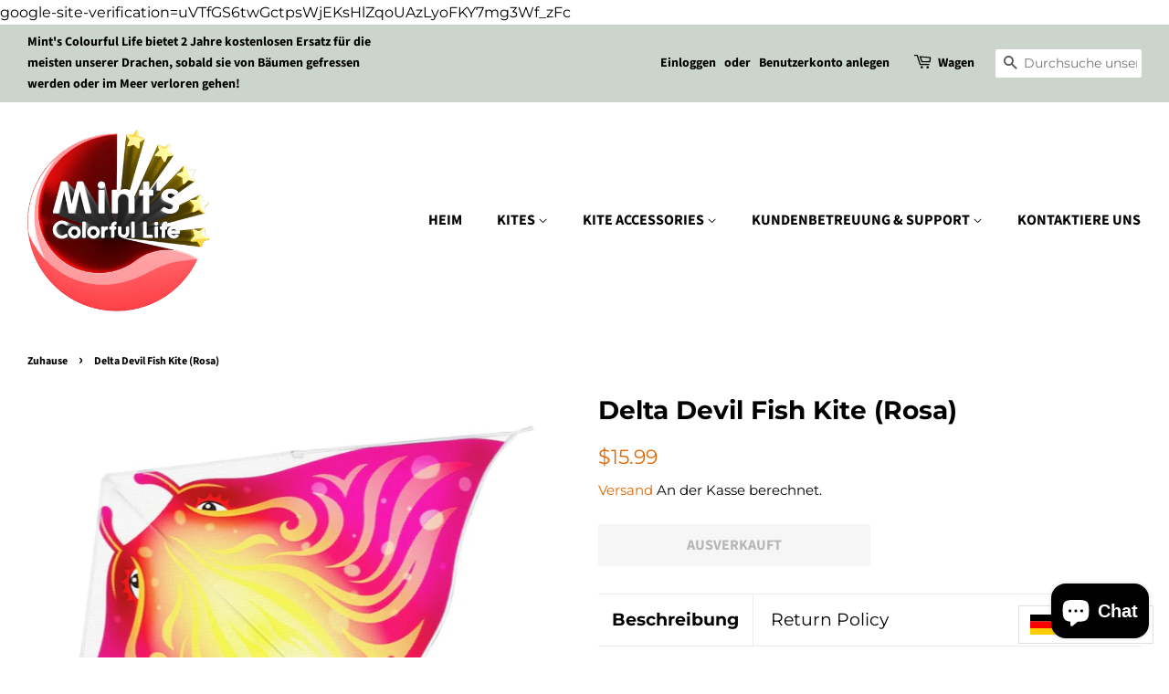

--- FILE ---
content_type: text/html; charset=utf-8
request_url: https://mintscolorfullife.com/de/products/devil-fish-kite-pink
body_size: 23064
content:
<!doctype html>
<html class="no-js" lang="de">
<head>

	<style id="ymq-checkout-button-protect">
		[name="checkout"],[name="chekout"], a[href^="/checkout"], a[href="/account/login"].cart__submit, button[type="submit"].btn-order, a.btn.cart__checkout, a.cart__submit, .wc-proceed-to-checkout button, #cart_form .buttons .btn-primary, .ymq-checkout-button{
        	pointer-events: none;
        }
	</style>
	<script>
		function ymq_ready(fn){
			if(document.addEventListener){
				document.addEventListener('DOMContentLoaded',function(){
					document.removeEventListener('DOMContentLoaded',arguments.callee,false);
					fn();
				},false);
			}else if(document.attachEvent){
				document.attachEvent('onreadystatechange',function(){
					if(document.readyState=='complete'){
						document.detachEvent('onreadystatechange',arguments.callee);
						fn();
					}
				});
			}
		}
		ymq_ready(() => {
			setTimeout(function() {
				var ymq_checkout_button_protect = document.getElementById("ymq-checkout-button-protect");
				ymq_checkout_button_protect.remove();
			}, 100);
		})
    </script> 


 

 

 

 


<script src='https://cdn.shopify.com/s/files/1/0411/8639/4277/t/11/assets/spotlight.js'></script>

<link href='https://cdn.shopify.com/s/files/1/0411/8639/4277/t/11/assets/ymq-option.css' rel='stylesheet'> 

<link href='https://option.ymq.cool/option/bottom.css' rel='stylesheet'> 

<style id="ymq-jsstyle"></style> 

<script> 

	window.ymq_option = window.ymq_option || {}; 

	ymq_option.shop = `mintscolorfullifestore.myshopify.com`; 

	ymq_option.token = `9eaec1b48655e893e429b1efdef8b800a59a2b35f9b5a026b749ecb13badc064`; 

	ymq_option.timestamp = `1768955616`; 

	ymq_option.customer_id = ``; 

	ymq_option.page = `product`; 
    
    ymq_option.cart = {"note":null,"attributes":{},"original_total_price":0,"total_price":0,"total_discount":0,"total_weight":0.0,"item_count":0,"items":[],"requires_shipping":false,"currency":"USD","items_subtotal_price":0,"cart_level_discount_applications":[],"checkout_charge_amount":0};

	ymq_option.ymq_option_branding = {}; 
	  
		ymq_option.ymq_option_branding = {"button":{"--button-background-checked-color":"#000000","--button-background-color":"#FFFFFF","--button-background-disabled-color":"#FFFFFF","--button-border-checked-color":"#000000","--button-border-color":"#000000","--button-border-disabled-color":"#000000","--button-font-checked-color":"#FFFFFF","--button-font-disabled-color":"#cccccc","--button-font-color":"# 000000","--button-border-radius":"0","--button-font-size":"14","--button-line-height":"20","--button- margin-lr":"4","--button-margin-ud":"4","--button-padding-lr":"16","--button-padding-ud":"8"},"radio":{"--radio-border-color":"#BBC1E1","--radio-border-checked-color":"#BBC1E1","--radio-border-disabled-color":"#BBC1E1","--radio-border-hover-color":"#BBC1E1","--radio-background-color":"#FFFFFF","--radio-background-checked-color":"#275EFE","--radio-background-disabled-color":"#E1E6F9","--radio-background-hover-color":"#FFFFFF","--radio-inner-color":"#E1E6F9","--radio-inner-checked-color":"#FFFFFF","--radio-inner-disabled-color":"#FFFFFF"},"input":{"--input-background-checked-color":"#FFFFFF","--input-background-color":"#FFFFFF","--input-border-checked -color":"#000000","--input-border-color":"#000000","--input-font-checked-color":"#000000","--input-font-color":"#000000","--input-border-radius":"0","--input-font-size":"14","--input-padding-lr":"16","- -input-padding-ud":"9","--input-width":"100","--input-max-width":"400"},"select":{"--select-border -color":"#000000","--select-border-checked-color":"#000000","--select-background-color":"#FFFFFF","--select-background-checked- color":"#FFFFFF","--select-font-color":"#000000","--select-font-checked-color":"#000000","--select-option-background-color":"#FFFFFF","--select-option-background-checked-color":"#F5F9FF","--select-option-background-disabled-color":"#FFFFFF","--select- option-font-color":"#000000","--select-option-font-checked-color":"#000000","--select-option-font-disabled-color":"#CCCCCC","--select-padding-ud":"9","--select-padding-lr":"16","--select-option-padd ing-ud":"9","--select-option-padding-lr":"16","--select-width":"100","--select-max-width":"400","--select-font-size":"14","--select-border-radius":"0"},"multiple":{"--multiple-background-color":"#F5F9FF","--multiple-font-color":"#000000","--multiple-padding-ud":"2","--multiple-padding-lr":"8","--multiple-font- size":"12","--multiple-border-radius":"0"},"img":{"--img-border-color":"#E1E1E1","--img-border-checked -color":"#000000","--img-border-disabled-color":"#000000","--img-width":"50","--img-height":"50","--img-margin-ud":"2","--img-margin-lr":"2","--img-border-radius":"4"},"upload":{"- -upload-background-color":"#409EFF","--upload-font-color":"#FFFFFF","--upload-border-color":"#409EFF","--upload-padding- ud":"12","--upload-padding-lr":"20","--upload-font-size":"12","--upload-border-radius":"4"},"cart":{"--cart-border-color":"#000000","--buy-border-color":"#000000","--cart-border-hover-color":"#000000","--buy-border-hover-color":"#000000","--cart-background-color":"#000000","--buy-backgr ound-color":"#000000","--cart-background-hover-color":"#000000","--buy-background-hover-color":"#000000","--cart-font -color":"#FFFFFF","--buy-font-color":"#FFFFFF","--cart-font-hover-color":"#FFFFFF","--buy-font-hover- color":"#FFFFFF","--cart-padding-ud":"12","--cart-padding-lr":"16","--buy-padding-ud":"12","--buy-padding-lr":"16","--cart-margin-ud":"4","--cart-margin-lr":"0","--buy-margin-ud":"4","--buy-margin-lr":"0","--cart-width":"100","--cart-max-width":"800","--kaufen -width":"100","--buy-max-width":"800","--cart-font-size":"14","--cart-border-radius":"0","--buy-font-size":"14","--buy-border-radius":"0"},"quantity":{"--quantity-border-color":"#A6A3A3","--quantity-font-color":"#000000","--quantity-background-color":"#FFFFFF","--quantity-width":"150","--quantity-height":"40","--quantity-font-size":"14","--quantity-border-radius":"0"},"global":{"--global-title-color":"#000000","--global-help-color":"#000000","--global-error-color":"#DC3545","--global-title-font-size":"14","- -globale-Hilfe -font-size":"12","--global-error-font-size":"12","--global-margin-top":"0","--global-margin-bottom":"20","--global-margin-left":"0","--global-margin-right":"0","--global-title-margin-top":"0","- -global-title-margin-bottom":"5","--global-title-margin-left":"0","--global-title-margin-right":"0","--global -help-margin-top":"5","--global-help-margin-bottom":"0","--global-help-margin-left":"0","--global-help -margin-right":"0","--global-error-margin-top":"5","--global-error-margin-bottom":"0","--global-error-margin -left":"0","--global-error-margin-right":"0"},"discount":{"--new-discount-normal-color":"#1878B9","-- new-discount-error-color":"#E22120","--new-discount-layout":"flex-end"},"lan":{"require":"Dies ist ein Pflichtfeld.","email":"Bitte geben Sie eine gültige E-Mail-Adresse ein.","phone":"Bitte geben Sie die richtige Telefonnummer ein.","number":"Bitte geben Sie eine Nummer ein.","integer":"Bitte geben Sie eine ganze Zahl ein.","min_char":"Bitte geben Sie nicht weniger als %s Zeichen ein.","max_char":"Bitte geben Sie nicht mehr als %s Zeichen ein.","max_s":"Bitte wählen Sie weniger als %s Optionen aus.","min_s":"Bitte wählen Sie mehr als %s Optionen aus.","total_s":"Bitte wählen Sie %s Optionen aus.","min":"Bitte geben Sie keine ein kleiner als %s.","max":"Bitte geben Sie nicht mehr als %s ein.","currency":"USD","sold_out":"ausverkauft","Please_choose":"Bitte wählen","add_to_cart":"ZUM WARENKORB HINZUFÜGEN","buy_it_now":"JETZT KAUFEN","add_price_text":"Auswahl fügt %s zum Preis hinzu","discount_code":"Rabattcode","application":"Apply","discount_error1":"Geben Sie einen gültigen Rabattcode ein","discount_error2":"Rabattcode ist für die Artikel in Ihrem Einkaufswagen nicht gültig"},"price":{"--price-border-color":"#000000","--price-background-color":"#FFFFFF","--price-font-color":"#000000","--price-price-font-color":"#03de90","--price-padding-ud":"9","--price-padding-lr":"16","--price-width":"100","--price-max-width":"400","--price-font-size":"14","--price-border-radius":"0"},"extra":{"is_show":"0","plan":"0","quantity-box":"0","price-value":"3,4,15,6,16,7","variant-original-margin-bottom":"15","strong- Dorp-down":0,"radio-unchecked":1,"close-cart-rate":1,"automic-swatch-ajax":1,"img-option-bigger":1,"add-button-reload":1,"version":200,"option_value_split":","}}; 
	 

	ymq_option.ymq_option_settings = {}; 
	
        
    
    
    
    
        
        
            
    

	 

		ymq_option.product = {"id":5293245104280,"title":"Delta Devil Fish Kite (Rosa)","handle":"devil-fish-kite-pink","description":"\u003cli\u003e\n\u003cdiv\u003e\n\u003cul\u003e\u003c\/ul\u003e\n\u003ctable data-mce-selected=\"1\" width=\"100%\"\u003e\n\u003ctbody\u003e\n\u003ctr\u003e\n\u003ctd style=\"width: 47.2185%;\" data-mce-selected=\"1\"\u003e\n\u003cstrong\u003eMarke:\u003c\/strong\u003e Mints buntes Leben\u003c\/td\u003e\n\u003ctd style=\"width: 46.7815%;\" data-mce-selected=\"1\"\u003e\n\u003cstrong\u003eHerkunft:\u003c\/strong\u003e Weifang, China\u003c\/td\u003e\n\u003c\/tr\u003e\n\u003ctr\u003e\n\u003ctd style=\"width: 47.2185%;\" data-mce-selected=\"1\"\u003e\n\u003cstrong\u003eName:\u003c\/strong\u003e Stachelrochen-Drachen\u003c\/td\u003e\n\u003ctd style=\"width: 46.7815%;\" data-mce-selected=\"1\"\u003e\n\u003cstrong\u003eMaterial:\u003c\/strong\u003e Polyester; Fiberglas\u003c\/td\u003e\n\u003c\/tr\u003e\n\u003ctr\u003e\n\u003ctd style=\"width: 47.2185%;\" data-mce-selected=\"1\"\u003e\n\u003cstrong\u003eWindreichweite:\u003c\/strong\u003e 5-18 km\/h\u003c\/td\u003e\n\u003ctd style=\"width: 46.7815%;\" data-mce-selected=\"1\"\u003e\n\u003cstrong\u003eAltersstufe:\u003c\/strong\u003e 3-80 Jahre alt\u003cbr\u003e\n\u003c\/td\u003e\n\u003c\/tr\u003e\n\u003ctr\u003e\n\u003ctd style=\"width: 47.2185%;\" data-mce-selected=\"1\"\u003e\n\u003cstrong\u003eDrachengröße:\u003c\/strong\u003e 59''W31''HH\u003c\/td\u003e\n\u003ctd style=\"width: 46.7815%;\" data-mce-selected=\"1\"\u003e\n\u003cstrong\u003ePackungsgrösse:\u003c\/strong\u003e 17,01 x 3,78 x 0,87 Zoll\u003c\/td\u003e\n\u003c\/tr\u003e\n\u003c\/tbody\u003e\n\u003c\/table\u003e\n\u003cspan class=\"a-list-item\"\u003e\u003cstrong\u003eHauptmerkmale:\u003c\/strong\u003e\u003c\/span\u003e\n\u003c\/div\u003e\n\u003c\/li\u003e\n\u003cli\u003e\n\u003cdiv\u003e\n\u003cul\u003e\n\u003cli\u003e\u003cspan class=\"a-list-item\"\u003e\u003cstrong\u003eEin fliegender Mantarochen am Himmel\u003c\/strong\u003e\u003c\/span\u003e\u003c\/li\u003e\n\u003cli\u003e\u003cspan class=\"a-list-item\"\u003e\u003cstrong data-mce-fragment=\"1\"\u003eBeste Flugshow\u003c\/strong\u003e\u003cbr\u003e\u003c\/span\u003e\u003c\/li\u003e\n\u003cli\u003e\u003cspan class=\"a-list-item\"\u003e\u003cstrong data-mce-fragment=\"1\"\u003eBesseres Material\u003c\/strong\u003e\u003cbr\u003e\u003c\/span\u003e\u003c\/li\u003e\n\u003cli\u003e\u003cspan class=\"a-list-item\"\u003e\u003cstrong data-mce-fragment=\"1\"\u003eTragbares Taschendesign\u003c\/strong\u003e\u003c\/span\u003e\u003c\/li\u003e\n\u003c\/ul\u003e\n\u003cspan class=\"a-list-item\"\u003e\u003cstrong data-mce-fragment=\"1\"\u003eDetailanzeige\u003c\/strong\u003e\u003c\/span\u003e\n\u003c\/div\u003e\n\u003c\/li\u003e\n\u003cli\u003e\n\u003cimg src=\"https:\/\/cdn.shopifycdn.net\/s\/files\/1\/0405\/4905\/6664\/files\/0a28cceb33adf190fb0f7009d4be6bb4_2048x2048.jpg?v=1648704415\" alt=\"\" data-mce-fragment=\"1\" data-mce-src=\"https:\/\/cdn.shopifycdn.net\/s\/files\/1\/0405\/4905\/6664\/files\/0a28cceb33adf190fb0f7009d4be6bb4_2048x2048.jpg?v=1648704415\"\u003e\u003cimg src=\"https:\/\/cdn.shopifycdn.net\/s\/files\/1\/0405\/4905\/6664\/files\/33c4a82a713f1915f8df78b8f4f9da6d_2048x2048.jpg?v=1648704441\" alt=\"\" data-mce-fragment=\"1\" data-mce-src=\"https:\/\/cdn.shopifycdn.net\/s\/files\/1\/0405\/4905\/6664\/files\/33c4a82a713f1915f8df78b8f4f9da6d_2048x2048.jpg?v=1648704441\"\u003e\u003cbr\u003e\u003cspan class=\"a-list-item\"\u003e\u003cstrong data-mce-fragment=\"1\"\u003e\u003c\/strong\u003e\u003c\/span\u003e\n\u003c\/li\u003e\n\u003cli\u003e\n\u003cstrong\u003eMontagevideo\u003c\/strong\u003e\n\u003cdiv\u003e\u003ciframe title=\"YouTube video player\" src=\"https:\/\/www.youtube.com\/embed\/ymo7bE-LDlU\" allowfullscreen=\"\" allow=\"accelerometer; autoplay; clipboard-write; encrypted-media; gyroscope; picture-in-picture\" width=\"560\" height=\"315\" frameborder=\"0\"\u003e\u003c\/iframe\u003e\u003c\/div\u003e\n\u003c\/li\u003e","published_at":"2020-06-04T17:20:48+08:00","created_at":"2020-06-04T17:21:47+08:00","vendor":"Kangyue","type":"风筝","tags":["delta kite","devil fish kite","easy to fly kite"],"price":1599,"price_min":1599,"price_max":1599,"available":false,"price_varies":false,"compare_at_price":null,"compare_at_price_min":0,"compare_at_price_max":0,"compare_at_price_varies":false,"variants":[{"id":41417983819928,"title":"Default Title","option1":"Default Title","option2":null,"option3":null,"sku":"hongyu","requires_shipping":true,"taxable":false,"featured_image":null,"available":false,"name":"Delta Devil Fish Kite (Rosa)","public_title":null,"options":["Default Title"],"price":1599,"weight":200,"compare_at_price":null,"inventory_management":"shopify","barcode":"00656516045099","requires_selling_plan":false,"selling_plan_allocations":[]}],"images":["\/\/mintscolorfullife.com\/cdn\/shop\/products\/mint-s-colorful-life-delta-devil-fish-kite-pink-00656516045099-kangyue-17276414361752.jpg?v=1676976132","\/\/mintscolorfullife.com\/cdn\/shop\/products\/mint-s-colorful-life-delta-devil-fish-kite-pink-00656516045099-kangyue-17276414165144.jpg?v=1676975942","\/\/mintscolorfullife.com\/cdn\/shop\/products\/mint-s-colorful-life-delta-devil-fish-kite-pink-00656516045099-kangyue-17276414328984.jpg?v=1676975945","\/\/mintscolorfullife.com\/cdn\/shop\/products\/mint-s-colorful-life-delta-devil-fish-kite-pink-00656516045099-kangyue-17276414263448.jpg?v=1676975948","\/\/mintscolorfullife.com\/cdn\/shop\/products\/mint-s-colorful-life-delta-devil-fish-kite-pink-00656516045099-kangyue-17276414197912.jpg?v=1676975951","\/\/mintscolorfullife.com\/cdn\/shop\/products\/mint-s-colorful-life-delta-devil-fish-kite-pink-00656516045099-kangyue-17276414230680.jpg?v=1676975954"],"featured_image":"\/\/mintscolorfullife.com\/cdn\/shop\/products\/mint-s-colorful-life-delta-devil-fish-kite-pink-00656516045099-kangyue-17276414361752.jpg?v=1676976132","options":["Title"],"media":[{"alt":"Kangyue Mint's Colorful Life Delta Devil Fish Kite (Pink) 00656516045099","id":35236041326744,"position":1,"preview_image":{"aspect_ratio":1.0,"height":1000,"width":1000,"src":"\/\/mintscolorfullife.com\/cdn\/shop\/products\/mint-s-colorful-life-delta-devil-fish-kite-pink-00656516045099-kangyue-17276414361752.jpg?v=1676976132"},"aspect_ratio":1.0,"height":1000,"media_type":"image","src":"\/\/mintscolorfullife.com\/cdn\/shop\/products\/mint-s-colorful-life-delta-devil-fish-kite-pink-00656516045099-kangyue-17276414361752.jpg?v=1676976132","width":1000},{"alt":"Kangyue Mint's Colorful Life Delta Devil Fish Kite (Pink) 00656516045099","id":35236031955096,"position":2,"preview_image":{"aspect_ratio":1.0,"height":1000,"width":1000,"src":"\/\/mintscolorfullife.com\/cdn\/shop\/products\/mint-s-colorful-life-delta-devil-fish-kite-pink-00656516045099-kangyue-17276414165144.jpg?v=1676975942"},"aspect_ratio":1.0,"height":1000,"media_type":"image","src":"\/\/mintscolorfullife.com\/cdn\/shop\/products\/mint-s-colorful-life-delta-devil-fish-kite-pink-00656516045099-kangyue-17276414165144.jpg?v=1676975942","width":1000},{"alt":"Kangyue Mint's Colorful Life Delta Devil Fish Kite (Pink) 00656516045099","id":35236032086168,"position":3,"preview_image":{"aspect_ratio":1.0,"height":1000,"width":1000,"src":"\/\/mintscolorfullife.com\/cdn\/shop\/products\/mint-s-colorful-life-delta-devil-fish-kite-pink-00656516045099-kangyue-17276414328984.jpg?v=1676975945"},"aspect_ratio":1.0,"height":1000,"media_type":"image","src":"\/\/mintscolorfullife.com\/cdn\/shop\/products\/mint-s-colorful-life-delta-devil-fish-kite-pink-00656516045099-kangyue-17276414328984.jpg?v=1676975945","width":1000},{"alt":"Kangyue Mint's Colorful Life Delta Devil Fish Kite (Pink) 00656516045099","id":35236032118936,"position":4,"preview_image":{"aspect_ratio":1.0,"height":1000,"width":1000,"src":"\/\/mintscolorfullife.com\/cdn\/shop\/products\/mint-s-colorful-life-delta-devil-fish-kite-pink-00656516045099-kangyue-17276414263448.jpg?v=1676975948"},"aspect_ratio":1.0,"height":1000,"media_type":"image","src":"\/\/mintscolorfullife.com\/cdn\/shop\/products\/mint-s-colorful-life-delta-devil-fish-kite-pink-00656516045099-kangyue-17276414263448.jpg?v=1676975948","width":1000},{"alt":"Kangyue Mint's Colorful Life Delta Devil Fish Kite (Pink) 00656516045099","id":35236032610456,"position":5,"preview_image":{"aspect_ratio":1.0,"height":1000,"width":1000,"src":"\/\/mintscolorfullife.com\/cdn\/shop\/products\/mint-s-colorful-life-delta-devil-fish-kite-pink-00656516045099-kangyue-17276414197912.jpg?v=1676975951"},"aspect_ratio":1.0,"height":1000,"media_type":"image","src":"\/\/mintscolorfullife.com\/cdn\/shop\/products\/mint-s-colorful-life-delta-devil-fish-kite-pink-00656516045099-kangyue-17276414197912.jpg?v=1676975951","width":1000},{"alt":"Kangyue Mint's Colorful Life Delta Devil Fish Kite (Pink) 00656516045099","id":35236032708760,"position":6,"preview_image":{"aspect_ratio":1.0,"height":1000,"width":1000,"src":"\/\/mintscolorfullife.com\/cdn\/shop\/products\/mint-s-colorful-life-delta-devil-fish-kite-pink-00656516045099-kangyue-17276414230680.jpg?v=1676975954"},"aspect_ratio":1.0,"height":1000,"media_type":"image","src":"\/\/mintscolorfullife.com\/cdn\/shop\/products\/mint-s-colorful-life-delta-devil-fish-kite-pink-00656516045099-kangyue-17276414230680.jpg?v=1676975954","width":1000}],"requires_selling_plan":false,"selling_plan_groups":[],"content":"\u003cli\u003e\n\u003cdiv\u003e\n\u003cul\u003e\u003c\/ul\u003e\n\u003ctable data-mce-selected=\"1\" width=\"100%\"\u003e\n\u003ctbody\u003e\n\u003ctr\u003e\n\u003ctd style=\"width: 47.2185%;\" data-mce-selected=\"1\"\u003e\n\u003cstrong\u003eMarke:\u003c\/strong\u003e Mints buntes Leben\u003c\/td\u003e\n\u003ctd style=\"width: 46.7815%;\" data-mce-selected=\"1\"\u003e\n\u003cstrong\u003eHerkunft:\u003c\/strong\u003e Weifang, China\u003c\/td\u003e\n\u003c\/tr\u003e\n\u003ctr\u003e\n\u003ctd style=\"width: 47.2185%;\" data-mce-selected=\"1\"\u003e\n\u003cstrong\u003eName:\u003c\/strong\u003e Stachelrochen-Drachen\u003c\/td\u003e\n\u003ctd style=\"width: 46.7815%;\" data-mce-selected=\"1\"\u003e\n\u003cstrong\u003eMaterial:\u003c\/strong\u003e Polyester; Fiberglas\u003c\/td\u003e\n\u003c\/tr\u003e\n\u003ctr\u003e\n\u003ctd style=\"width: 47.2185%;\" data-mce-selected=\"1\"\u003e\n\u003cstrong\u003eWindreichweite:\u003c\/strong\u003e 5-18 km\/h\u003c\/td\u003e\n\u003ctd style=\"width: 46.7815%;\" data-mce-selected=\"1\"\u003e\n\u003cstrong\u003eAltersstufe:\u003c\/strong\u003e 3-80 Jahre alt\u003cbr\u003e\n\u003c\/td\u003e\n\u003c\/tr\u003e\n\u003ctr\u003e\n\u003ctd style=\"width: 47.2185%;\" data-mce-selected=\"1\"\u003e\n\u003cstrong\u003eDrachengröße:\u003c\/strong\u003e 59''W31''HH\u003c\/td\u003e\n\u003ctd style=\"width: 46.7815%;\" data-mce-selected=\"1\"\u003e\n\u003cstrong\u003ePackungsgrösse:\u003c\/strong\u003e 17,01 x 3,78 x 0,87 Zoll\u003c\/td\u003e\n\u003c\/tr\u003e\n\u003c\/tbody\u003e\n\u003c\/table\u003e\n\u003cspan class=\"a-list-item\"\u003e\u003cstrong\u003eHauptmerkmale:\u003c\/strong\u003e\u003c\/span\u003e\n\u003c\/div\u003e\n\u003c\/li\u003e\n\u003cli\u003e\n\u003cdiv\u003e\n\u003cul\u003e\n\u003cli\u003e\u003cspan class=\"a-list-item\"\u003e\u003cstrong\u003eEin fliegender Mantarochen am Himmel\u003c\/strong\u003e\u003c\/span\u003e\u003c\/li\u003e\n\u003cli\u003e\u003cspan class=\"a-list-item\"\u003e\u003cstrong data-mce-fragment=\"1\"\u003eBeste Flugshow\u003c\/strong\u003e\u003cbr\u003e\u003c\/span\u003e\u003c\/li\u003e\n\u003cli\u003e\u003cspan class=\"a-list-item\"\u003e\u003cstrong data-mce-fragment=\"1\"\u003eBesseres Material\u003c\/strong\u003e\u003cbr\u003e\u003c\/span\u003e\u003c\/li\u003e\n\u003cli\u003e\u003cspan class=\"a-list-item\"\u003e\u003cstrong data-mce-fragment=\"1\"\u003eTragbares Taschendesign\u003c\/strong\u003e\u003c\/span\u003e\u003c\/li\u003e\n\u003c\/ul\u003e\n\u003cspan class=\"a-list-item\"\u003e\u003cstrong data-mce-fragment=\"1\"\u003eDetailanzeige\u003c\/strong\u003e\u003c\/span\u003e\n\u003c\/div\u003e\n\u003c\/li\u003e\n\u003cli\u003e\n\u003cimg src=\"https:\/\/cdn.shopifycdn.net\/s\/files\/1\/0405\/4905\/6664\/files\/0a28cceb33adf190fb0f7009d4be6bb4_2048x2048.jpg?v=1648704415\" alt=\"\" data-mce-fragment=\"1\" data-mce-src=\"https:\/\/cdn.shopifycdn.net\/s\/files\/1\/0405\/4905\/6664\/files\/0a28cceb33adf190fb0f7009d4be6bb4_2048x2048.jpg?v=1648704415\"\u003e\u003cimg src=\"https:\/\/cdn.shopifycdn.net\/s\/files\/1\/0405\/4905\/6664\/files\/33c4a82a713f1915f8df78b8f4f9da6d_2048x2048.jpg?v=1648704441\" alt=\"\" data-mce-fragment=\"1\" data-mce-src=\"https:\/\/cdn.shopifycdn.net\/s\/files\/1\/0405\/4905\/6664\/files\/33c4a82a713f1915f8df78b8f4f9da6d_2048x2048.jpg?v=1648704441\"\u003e\u003cbr\u003e\u003cspan class=\"a-list-item\"\u003e\u003cstrong data-mce-fragment=\"1\"\u003e\u003c\/strong\u003e\u003c\/span\u003e\n\u003c\/li\u003e\n\u003cli\u003e\n\u003cstrong\u003eMontagevideo\u003c\/strong\u003e\n\u003cdiv\u003e\u003ciframe title=\"YouTube video player\" src=\"https:\/\/www.youtube.com\/embed\/ymo7bE-LDlU\" allowfullscreen=\"\" allow=\"accelerometer; autoplay; clipboard-write; encrypted-media; gyroscope; picture-in-picture\" width=\"560\" height=\"315\" frameborder=\"0\"\u003e\u003c\/iframe\u003e\u003c\/div\u003e\n\u003c\/li\u003e"}; 

		ymq_option.ymq_has_only_default_variant = true; 
		 

		ymq_option.ymq_status = {}; 
		 

		ymq_option.ymq_variantjson = {}; 
		 


		ymq_option.ymq_option_data = {}; 
		
            
        ymq_option.ymq_variant_condition = {}; 
		


		ymq_option.ymq_option_condition = {}; 
		 


        ymq_option.ymq_option_template = {};
  		ymq_option.ymq_option_template_condition = {}; 
        
        
        

        
            ymq_option.ymq_option_template_sort = false;
        

        
            ymq_option.ymq_option_template_sort_before = false;
        
        
        ymq_option.ymq_option_template_c_t = {};
  		ymq_option.ymq_option_template_condition_c_t = {};
        
        

                                               
	
</script> 
<script src='https://option.ymq.cool/option/ymq-option.js'></script>



 <!-- Basic page needs ================================================== -->
  <meta charset="utf-8">
  <meta name="google-site-verification" content="uVTfGS6twGctpsWjEKsHlZqoUAzLyoFKY7mg3Wf_zFc" />
  <meta http-equiv="X-UA-Compatible" content="IE=edge,chrome=1">

  
  <!-- Global site tag (gtag.js) - Google Ads: 10834968540 -->
<script async src="https://www.googletagmanager.com/gtag/js?id=AW-10834968540"></script>
<script>
  window.dataLayer = window.dataLayer || [];
  function gtag(){dataLayer.push(arguments);}
  gtag('js', new Date());

  gtag('config', 'AW-10834968540');
</script>


  <!-- Title and description ================================================== -->
  <title>
  Delta Devil Fish Kite (Pink)-Mint&#39;s Colorful Life
  </title>

  
  <meta name="description" content="Shop the newest style kite online, enjoy the fun brought by devil fish kite, Blue, pink &amp; green color for your option. It&#39;s easy to assemble &amp; fly in 6-18mph wind. Kids, adults, even beginners can handle it without any problem. Fast delivery and free shipping to your address in US. Super Bonus for free replacement of kite lost in sea or eaten by trees.">
  

  <!-- Social meta ================================================== -->
  <!-- /snippets/social-meta-tags.liquid -->




<meta property="og:site_name" content="Mint&#39;s Colorful Life">
<meta property="og:url" content="https://mintscolorfullife.com/de/products/devil-fish-kite-pink">
<meta property="og:title" content="Delta Devil Fish Kite (Pink)-Mint&#39;s Colorful Life">
<meta property="og:type" content="product">
<meta property="og:description" content="Shop the newest style kite online, enjoy the fun brought by devil fish kite, Blue, pink &amp; green color for your option. It&#39;s easy to assemble &amp; fly in 6-18mph wind. Kids, adults, even beginners can handle it without any problem. Fast delivery and free shipping to your address in US. Super Bonus for free replacement of kite lost in sea or eaten by trees.">

  <meta property="og:price:amount" content="15.99">
  <meta property="og:price:currency" content="USD">

<meta property="og:image" content="http://mintscolorfullife.com/cdn/shop/products/mint-s-colorful-life-delta-devil-fish-kite-pink-00656516045099-kangyue-17276414361752_1200x1200.jpg?v=1676976132"><meta property="og:image" content="http://mintscolorfullife.com/cdn/shop/products/mint-s-colorful-life-delta-devil-fish-kite-pink-00656516045099-kangyue-17276414165144_1200x1200.jpg?v=1676975942"><meta property="og:image" content="http://mintscolorfullife.com/cdn/shop/products/mint-s-colorful-life-delta-devil-fish-kite-pink-00656516045099-kangyue-17276414328984_1200x1200.jpg?v=1676975945">
<meta property="og:image:secure_url" content="https://mintscolorfullife.com/cdn/shop/products/mint-s-colorful-life-delta-devil-fish-kite-pink-00656516045099-kangyue-17276414361752_1200x1200.jpg?v=1676976132"><meta property="og:image:secure_url" content="https://mintscolorfullife.com/cdn/shop/products/mint-s-colorful-life-delta-devil-fish-kite-pink-00656516045099-kangyue-17276414165144_1200x1200.jpg?v=1676975942"><meta property="og:image:secure_url" content="https://mintscolorfullife.com/cdn/shop/products/mint-s-colorful-life-delta-devil-fish-kite-pink-00656516045099-kangyue-17276414328984_1200x1200.jpg?v=1676975945">


<meta name="twitter:card" content="summary_large_image">
<meta name="twitter:title" content="Delta Devil Fish Kite (Pink)-Mint&#39;s Colorful Life">
<meta name="twitter:description" content="Shop the newest style kite online, enjoy the fun brought by devil fish kite, Blue, pink &amp; green color for your option. It&#39;s easy to assemble &amp; fly in 6-18mph wind. Kids, adults, even beginners can handle it without any problem. Fast delivery and free shipping to your address in US. Super Bonus for free replacement of kite lost in sea or eaten by trees.">


  <!-- Helpers ================================================== -->
  <link rel="canonical" href="https://mintscolorfullife.com/de/products/devil-fish-kite-pink">
  <meta name="viewport" content="width=device-width,initial-scale=1">
  <meta name="theme-color" content="#e46600">

  <!-- CSS ================================================== -->
  <link href="//mintscolorfullife.com/cdn/shop/t/3/assets/timber.scss.css?v=105760088070789641471759261329" rel="stylesheet" type="text/css" media="all" />
  <link href="//mintscolorfullife.com/cdn/shop/t/3/assets/theme.scss.css?v=156002524091294260091759261329" rel="stylesheet" type="text/css" media="all" />

  <script>
    window.theme = window.theme || {};

    var theme = {
      strings: {
        addToCart: "in den Warenkorb legen",
        soldOut: "Ausverkauft",
        unavailable: "Nicht verfügbar",
        zoomClose: "Schließen (Esc)",
        zoomPrev: "Zurück (linke Pfeiltaste)",
        zoomNext: "Weiter (rechte Pfeiltaste)",
        addressError: "Fehler beim Aufrufen dieser Adresse",
        addressNoResults: "Keine Ergebnisse für diese Adresse",
        addressQueryLimit: "Sie haben das Google-API-Nutzungslimit überschritten. Erwägen Sie ein Upgrade auf a\u003ca href=\"https:\/\/developers.google.com\/maps\/premium\/usage-limits\"\u003ePremium-Plan\u003c\/a\u003e.",
        authError: "Beim Authentifizieren Ihres Google Maps-API-Schlüssels ist ein Problem aufgetreten."
      },
      settings: {
        // Adding some settings to allow the editor to update correctly when they are changed
        enableWideLayout: true,
        typeAccentTransform: true,
        typeAccentSpacing: false,
        baseFontSize: '16px',
        headerBaseFontSize: '28px',
        accentFontSize: '16px'
      },
      variables: {
        mediaQueryMedium: 'screen and (max-width: 768px)',
        bpSmall: false
      },
      moneyFormat: "${{amount}}"
    }

    document.documentElement.className = document.documentElement.className.replace('no-js', 'supports-js');
  </script>

  <!-- Header hook for plugins ================================================== -->
  <script>window.performance && window.performance.mark && window.performance.mark('shopify.content_for_header.start');</script><meta name="google-site-verification" content="uVTfGS6twGctpsWjEKsHlZqoUAzLyoFKY7mg3Wf_zFc">
<meta id="shopify-digital-wallet" name="shopify-digital-wallet" content="/40549056664/digital_wallets/dialog">
<meta name="shopify-checkout-api-token" content="6e12853a141f0d4a3a5c9d6af395a542">
<meta id="in-context-paypal-metadata" data-shop-id="40549056664" data-venmo-supported="false" data-environment="production" data-locale="de_DE" data-paypal-v4="true" data-currency="USD">
<link rel="alternate" hreflang="x-default" href="https://mintscolorfullife.com/products/devil-fish-kite-pink">
<link rel="alternate" hreflang="en" href="https://mintscolorfullife.com/products/devil-fish-kite-pink">
<link rel="alternate" hreflang="de" href="https://mintscolorfullife.com/de/products/devil-fish-kite-pink">
<link rel="alternate" type="application/json+oembed" href="https://mintscolorfullife.com/de/products/devil-fish-kite-pink.oembed">
<script async="async" src="/checkouts/internal/preloads.js?locale=de-US"></script>
<script id="shopify-features" type="application/json">{"accessToken":"6e12853a141f0d4a3a5c9d6af395a542","betas":["rich-media-storefront-analytics"],"domain":"mintscolorfullife.com","predictiveSearch":true,"shopId":40549056664,"locale":"de"}</script>
<script>var Shopify = Shopify || {};
Shopify.shop = "mintscolorfullifestore.myshopify.com";
Shopify.locale = "de";
Shopify.currency = {"active":"USD","rate":"1.0"};
Shopify.country = "US";
Shopify.theme = {"name":"Minimal","id":116125565080,"schema_name":"Minimal","schema_version":"12.3.0","theme_store_id":380,"role":"main"};
Shopify.theme.handle = "null";
Shopify.theme.style = {"id":null,"handle":null};
Shopify.cdnHost = "mintscolorfullife.com/cdn";
Shopify.routes = Shopify.routes || {};
Shopify.routes.root = "/de/";</script>
<script type="module">!function(o){(o.Shopify=o.Shopify||{}).modules=!0}(window);</script>
<script>!function(o){function n(){var o=[];function n(){o.push(Array.prototype.slice.apply(arguments))}return n.q=o,n}var t=o.Shopify=o.Shopify||{};t.loadFeatures=n(),t.autoloadFeatures=n()}(window);</script>
<script id="shop-js-analytics" type="application/json">{"pageType":"product"}</script>
<script defer="defer" async type="module" src="//mintscolorfullife.com/cdn/shopifycloud/shop-js/modules/v2/client.init-shop-cart-sync_kxAhZfSm.de.esm.js"></script>
<script defer="defer" async type="module" src="//mintscolorfullife.com/cdn/shopifycloud/shop-js/modules/v2/chunk.common_5BMd6ono.esm.js"></script>
<script type="module">
  await import("//mintscolorfullife.com/cdn/shopifycloud/shop-js/modules/v2/client.init-shop-cart-sync_kxAhZfSm.de.esm.js");
await import("//mintscolorfullife.com/cdn/shopifycloud/shop-js/modules/v2/chunk.common_5BMd6ono.esm.js");

  window.Shopify.SignInWithShop?.initShopCartSync?.({"fedCMEnabled":true,"windoidEnabled":true});

</script>
<script id="__st">var __st={"a":40549056664,"offset":28800,"reqid":"485101f1-bdf9-4013-9363-8fefb3ac2598-1768955616","pageurl":"mintscolorfullife.com\/de\/products\/devil-fish-kite-pink","u":"9b103d217578","p":"product","rtyp":"product","rid":5293245104280};</script>
<script>window.ShopifyPaypalV4VisibilityTracking = true;</script>
<script id="captcha-bootstrap">!function(){'use strict';const t='contact',e='account',n='new_comment',o=[[t,t],['blogs',n],['comments',n],[t,'customer']],c=[[e,'customer_login'],[e,'guest_login'],[e,'recover_customer_password'],[e,'create_customer']],r=t=>t.map((([t,e])=>`form[action*='/${t}']:not([data-nocaptcha='true']) input[name='form_type'][value='${e}']`)).join(','),a=t=>()=>t?[...document.querySelectorAll(t)].map((t=>t.form)):[];function s(){const t=[...o],e=r(t);return a(e)}const i='password',u='form_key',d=['recaptcha-v3-token','g-recaptcha-response','h-captcha-response',i],f=()=>{try{return window.sessionStorage}catch{return}},m='__shopify_v',_=t=>t.elements[u];function p(t,e,n=!1){try{const o=window.sessionStorage,c=JSON.parse(o.getItem(e)),{data:r}=function(t){const{data:e,action:n}=t;return t[m]||n?{data:e,action:n}:{data:t,action:n}}(c);for(const[e,n]of Object.entries(r))t.elements[e]&&(t.elements[e].value=n);n&&o.removeItem(e)}catch(o){console.error('form repopulation failed',{error:o})}}const l='form_type',E='cptcha';function T(t){t.dataset[E]=!0}const w=window,h=w.document,L='Shopify',v='ce_forms',y='captcha';let A=!1;((t,e)=>{const n=(g='f06e6c50-85a8-45c8-87d0-21a2b65856fe',I='https://cdn.shopify.com/shopifycloud/storefront-forms-hcaptcha/ce_storefront_forms_captcha_hcaptcha.v1.5.2.iife.js',D={infoText:'Durch hCaptcha geschützt',privacyText:'Datenschutz',termsText:'Allgemeine Geschäftsbedingungen'},(t,e,n)=>{const o=w[L][v],c=o.bindForm;if(c)return c(t,g,e,D).then(n);var r;o.q.push([[t,g,e,D],n]),r=I,A||(h.body.append(Object.assign(h.createElement('script'),{id:'captcha-provider',async:!0,src:r})),A=!0)});var g,I,D;w[L]=w[L]||{},w[L][v]=w[L][v]||{},w[L][v].q=[],w[L][y]=w[L][y]||{},w[L][y].protect=function(t,e){n(t,void 0,e),T(t)},Object.freeze(w[L][y]),function(t,e,n,w,h,L){const[v,y,A,g]=function(t,e,n){const i=e?o:[],u=t?c:[],d=[...i,...u],f=r(d),m=r(i),_=r(d.filter((([t,e])=>n.includes(e))));return[a(f),a(m),a(_),s()]}(w,h,L),I=t=>{const e=t.target;return e instanceof HTMLFormElement?e:e&&e.form},D=t=>v().includes(t);t.addEventListener('submit',(t=>{const e=I(t);if(!e)return;const n=D(e)&&!e.dataset.hcaptchaBound&&!e.dataset.recaptchaBound,o=_(e),c=g().includes(e)&&(!o||!o.value);(n||c)&&t.preventDefault(),c&&!n&&(function(t){try{if(!f())return;!function(t){const e=f();if(!e)return;const n=_(t);if(!n)return;const o=n.value;o&&e.removeItem(o)}(t);const e=Array.from(Array(32),(()=>Math.random().toString(36)[2])).join('');!function(t,e){_(t)||t.append(Object.assign(document.createElement('input'),{type:'hidden',name:u})),t.elements[u].value=e}(t,e),function(t,e){const n=f();if(!n)return;const o=[...t.querySelectorAll(`input[type='${i}']`)].map((({name:t})=>t)),c=[...d,...o],r={};for(const[a,s]of new FormData(t).entries())c.includes(a)||(r[a]=s);n.setItem(e,JSON.stringify({[m]:1,action:t.action,data:r}))}(t,e)}catch(e){console.error('failed to persist form',e)}}(e),e.submit())}));const S=(t,e)=>{t&&!t.dataset[E]&&(n(t,e.some((e=>e===t))),T(t))};for(const o of['focusin','change'])t.addEventListener(o,(t=>{const e=I(t);D(e)&&S(e,y())}));const B=e.get('form_key'),M=e.get(l),P=B&&M;t.addEventListener('DOMContentLoaded',(()=>{const t=y();if(P)for(const e of t)e.elements[l].value===M&&p(e,B);[...new Set([...A(),...v().filter((t=>'true'===t.dataset.shopifyCaptcha))])].forEach((e=>S(e,t)))}))}(h,new URLSearchParams(w.location.search),n,t,e,['guest_login'])})(!0,!0)}();</script>
<script integrity="sha256-4kQ18oKyAcykRKYeNunJcIwy7WH5gtpwJnB7kiuLZ1E=" data-source-attribution="shopify.loadfeatures" defer="defer" src="//mintscolorfullife.com/cdn/shopifycloud/storefront/assets/storefront/load_feature-a0a9edcb.js" crossorigin="anonymous"></script>
<script data-source-attribution="shopify.dynamic_checkout.dynamic.init">var Shopify=Shopify||{};Shopify.PaymentButton=Shopify.PaymentButton||{isStorefrontPortableWallets:!0,init:function(){window.Shopify.PaymentButton.init=function(){};var t=document.createElement("script");t.src="https://mintscolorfullife.com/cdn/shopifycloud/portable-wallets/latest/portable-wallets.de.js",t.type="module",document.head.appendChild(t)}};
</script>
<script data-source-attribution="shopify.dynamic_checkout.buyer_consent">
  function portableWalletsHideBuyerConsent(e){var t=document.getElementById("shopify-buyer-consent"),n=document.getElementById("shopify-subscription-policy-button");t&&n&&(t.classList.add("hidden"),t.setAttribute("aria-hidden","true"),n.removeEventListener("click",e))}function portableWalletsShowBuyerConsent(e){var t=document.getElementById("shopify-buyer-consent"),n=document.getElementById("shopify-subscription-policy-button");t&&n&&(t.classList.remove("hidden"),t.removeAttribute("aria-hidden"),n.addEventListener("click",e))}window.Shopify?.PaymentButton&&(window.Shopify.PaymentButton.hideBuyerConsent=portableWalletsHideBuyerConsent,window.Shopify.PaymentButton.showBuyerConsent=portableWalletsShowBuyerConsent);
</script>
<script>
  function portableWalletsCleanup(e){e&&e.src&&console.error("Failed to load portable wallets script "+e.src);var t=document.querySelectorAll("shopify-accelerated-checkout .shopify-payment-button__skeleton, shopify-accelerated-checkout-cart .wallet-cart-button__skeleton"),e=document.getElementById("shopify-buyer-consent");for(let e=0;e<t.length;e++)t[e].remove();e&&e.remove()}function portableWalletsNotLoadedAsModule(e){e instanceof ErrorEvent&&"string"==typeof e.message&&e.message.includes("import.meta")&&"string"==typeof e.filename&&e.filename.includes("portable-wallets")&&(window.removeEventListener("error",portableWalletsNotLoadedAsModule),window.Shopify.PaymentButton.failedToLoad=e,"loading"===document.readyState?document.addEventListener("DOMContentLoaded",window.Shopify.PaymentButton.init):window.Shopify.PaymentButton.init())}window.addEventListener("error",portableWalletsNotLoadedAsModule);
</script>

<script type="module" src="https://mintscolorfullife.com/cdn/shopifycloud/portable-wallets/latest/portable-wallets.de.js" onError="portableWalletsCleanup(this)" crossorigin="anonymous"></script>
<script nomodule>
  document.addEventListener("DOMContentLoaded", portableWalletsCleanup);
</script>

<link id="shopify-accelerated-checkout-styles" rel="stylesheet" media="screen" href="https://mintscolorfullife.com/cdn/shopifycloud/portable-wallets/latest/accelerated-checkout-backwards-compat.css" crossorigin="anonymous">
<style id="shopify-accelerated-checkout-cart">
        #shopify-buyer-consent {
  margin-top: 1em;
  display: inline-block;
  width: 100%;
}

#shopify-buyer-consent.hidden {
  display: none;
}

#shopify-subscription-policy-button {
  background: none;
  border: none;
  padding: 0;
  text-decoration: underline;
  font-size: inherit;
  cursor: pointer;
}

#shopify-subscription-policy-button::before {
  box-shadow: none;
}

      </style>

<script>window.performance && window.performance.mark && window.performance.mark('shopify.content_for_header.end');</script>

  <script src="//mintscolorfullife.com/cdn/shop/t/3/assets/jquery-2.2.3.min.js?v=58211863146907186831608030390" type="text/javascript"></script>

  <script src="//mintscolorfullife.com/cdn/shop/t/3/assets/lazysizes.min.js?v=155223123402716617051608030390" async="async"></script>

  
  

  <!-- "snippets/judgeme_core.liquid" was not rendered, the associated app was uninstalled -->
  <script src="https://shopoe.net/app.js"></script>

    <!-- Upsell & Cross Sell - Selleasy by Logbase - Starts -->
      <script src='https://upsell-app.logbase.io/lb-upsell.js?shop=mintscolorfullifestore.myshopify.com' defer></script>
    <!-- Upsell & Cross Sell - Selleasy by Logbase - Ends -->

  










<!-- Google tag (gtag.js) --> <script async src="https://www.googletagmanager.com/gtag/js?id=AW-10834968540"></script> <script> window.dataLayer = window.dataLayer || []; function gtag(){dataLayer.push(arguments);} gtag('js', new Date()); gtag('config', 'AW-10834968540'); 
</script>google-site-verification=uVTfGS6twGctpsWjEKsHlZqoUAzLyoFKY7mg3Wf_zFc<script src="https://cdn.shopify.com/extensions/e8878072-2f6b-4e89-8082-94b04320908d/inbox-1254/assets/inbox-chat-loader.js" type="text/javascript" defer="defer"></script>
<link href="https://monorail-edge.shopifysvc.com" rel="dns-prefetch">
<script>(function(){if ("sendBeacon" in navigator && "performance" in window) {try {var session_token_from_headers = performance.getEntriesByType('navigation')[0].serverTiming.find(x => x.name == '_s').description;} catch {var session_token_from_headers = undefined;}var session_cookie_matches = document.cookie.match(/_shopify_s=([^;]*)/);var session_token_from_cookie = session_cookie_matches && session_cookie_matches.length === 2 ? session_cookie_matches[1] : "";var session_token = session_token_from_headers || session_token_from_cookie || "";function handle_abandonment_event(e) {var entries = performance.getEntries().filter(function(entry) {return /monorail-edge.shopifysvc.com/.test(entry.name);});if (!window.abandonment_tracked && entries.length === 0) {window.abandonment_tracked = true;var currentMs = Date.now();var navigation_start = performance.timing.navigationStart;var payload = {shop_id: 40549056664,url: window.location.href,navigation_start,duration: currentMs - navigation_start,session_token,page_type: "product"};window.navigator.sendBeacon("https://monorail-edge.shopifysvc.com/v1/produce", JSON.stringify({schema_id: "online_store_buyer_site_abandonment/1.1",payload: payload,metadata: {event_created_at_ms: currentMs,event_sent_at_ms: currentMs}}));}}window.addEventListener('pagehide', handle_abandonment_event);}}());</script>
<script id="web-pixels-manager-setup">(function e(e,d,r,n,o){if(void 0===o&&(o={}),!Boolean(null===(a=null===(i=window.Shopify)||void 0===i?void 0:i.analytics)||void 0===a?void 0:a.replayQueue)){var i,a;window.Shopify=window.Shopify||{};var t=window.Shopify;t.analytics=t.analytics||{};var s=t.analytics;s.replayQueue=[],s.publish=function(e,d,r){return s.replayQueue.push([e,d,r]),!0};try{self.performance.mark("wpm:start")}catch(e){}var l=function(){var e={modern:/Edge?\/(1{2}[4-9]|1[2-9]\d|[2-9]\d{2}|\d{4,})\.\d+(\.\d+|)|Firefox\/(1{2}[4-9]|1[2-9]\d|[2-9]\d{2}|\d{4,})\.\d+(\.\d+|)|Chrom(ium|e)\/(9{2}|\d{3,})\.\d+(\.\d+|)|(Maci|X1{2}).+ Version\/(15\.\d+|(1[6-9]|[2-9]\d|\d{3,})\.\d+)([,.]\d+|)( \(\w+\)|)( Mobile\/\w+|) Safari\/|Chrome.+OPR\/(9{2}|\d{3,})\.\d+\.\d+|(CPU[ +]OS|iPhone[ +]OS|CPU[ +]iPhone|CPU IPhone OS|CPU iPad OS)[ +]+(15[._]\d+|(1[6-9]|[2-9]\d|\d{3,})[._]\d+)([._]\d+|)|Android:?[ /-](13[3-9]|1[4-9]\d|[2-9]\d{2}|\d{4,})(\.\d+|)(\.\d+|)|Android.+Firefox\/(13[5-9]|1[4-9]\d|[2-9]\d{2}|\d{4,})\.\d+(\.\d+|)|Android.+Chrom(ium|e)\/(13[3-9]|1[4-9]\d|[2-9]\d{2}|\d{4,})\.\d+(\.\d+|)|SamsungBrowser\/([2-9]\d|\d{3,})\.\d+/,legacy:/Edge?\/(1[6-9]|[2-9]\d|\d{3,})\.\d+(\.\d+|)|Firefox\/(5[4-9]|[6-9]\d|\d{3,})\.\d+(\.\d+|)|Chrom(ium|e)\/(5[1-9]|[6-9]\d|\d{3,})\.\d+(\.\d+|)([\d.]+$|.*Safari\/(?![\d.]+ Edge\/[\d.]+$))|(Maci|X1{2}).+ Version\/(10\.\d+|(1[1-9]|[2-9]\d|\d{3,})\.\d+)([,.]\d+|)( \(\w+\)|)( Mobile\/\w+|) Safari\/|Chrome.+OPR\/(3[89]|[4-9]\d|\d{3,})\.\d+\.\d+|(CPU[ +]OS|iPhone[ +]OS|CPU[ +]iPhone|CPU IPhone OS|CPU iPad OS)[ +]+(10[._]\d+|(1[1-9]|[2-9]\d|\d{3,})[._]\d+)([._]\d+|)|Android:?[ /-](13[3-9]|1[4-9]\d|[2-9]\d{2}|\d{4,})(\.\d+|)(\.\d+|)|Mobile Safari.+OPR\/([89]\d|\d{3,})\.\d+\.\d+|Android.+Firefox\/(13[5-9]|1[4-9]\d|[2-9]\d{2}|\d{4,})\.\d+(\.\d+|)|Android.+Chrom(ium|e)\/(13[3-9]|1[4-9]\d|[2-9]\d{2}|\d{4,})\.\d+(\.\d+|)|Android.+(UC? ?Browser|UCWEB|U3)[ /]?(15\.([5-9]|\d{2,})|(1[6-9]|[2-9]\d|\d{3,})\.\d+)\.\d+|SamsungBrowser\/(5\.\d+|([6-9]|\d{2,})\.\d+)|Android.+MQ{2}Browser\/(14(\.(9|\d{2,})|)|(1[5-9]|[2-9]\d|\d{3,})(\.\d+|))(\.\d+|)|K[Aa][Ii]OS\/(3\.\d+|([4-9]|\d{2,})\.\d+)(\.\d+|)/},d=e.modern,r=e.legacy,n=navigator.userAgent;return n.match(d)?"modern":n.match(r)?"legacy":"unknown"}(),u="modern"===l?"modern":"legacy",c=(null!=n?n:{modern:"",legacy:""})[u],f=function(e){return[e.baseUrl,"/wpm","/b",e.hashVersion,"modern"===e.buildTarget?"m":"l",".js"].join("")}({baseUrl:d,hashVersion:r,buildTarget:u}),m=function(e){var d=e.version,r=e.bundleTarget,n=e.surface,o=e.pageUrl,i=e.monorailEndpoint;return{emit:function(e){var a=e.status,t=e.errorMsg,s=(new Date).getTime(),l=JSON.stringify({metadata:{event_sent_at_ms:s},events:[{schema_id:"web_pixels_manager_load/3.1",payload:{version:d,bundle_target:r,page_url:o,status:a,surface:n,error_msg:t},metadata:{event_created_at_ms:s}}]});if(!i)return console&&console.warn&&console.warn("[Web Pixels Manager] No Monorail endpoint provided, skipping logging."),!1;try{return self.navigator.sendBeacon.bind(self.navigator)(i,l)}catch(e){}var u=new XMLHttpRequest;try{return u.open("POST",i,!0),u.setRequestHeader("Content-Type","text/plain"),u.send(l),!0}catch(e){return console&&console.warn&&console.warn("[Web Pixels Manager] Got an unhandled error while logging to Monorail."),!1}}}}({version:r,bundleTarget:l,surface:e.surface,pageUrl:self.location.href,monorailEndpoint:e.monorailEndpoint});try{o.browserTarget=l,function(e){var d=e.src,r=e.async,n=void 0===r||r,o=e.onload,i=e.onerror,a=e.sri,t=e.scriptDataAttributes,s=void 0===t?{}:t,l=document.createElement("script"),u=document.querySelector("head"),c=document.querySelector("body");if(l.async=n,l.src=d,a&&(l.integrity=a,l.crossOrigin="anonymous"),s)for(var f in s)if(Object.prototype.hasOwnProperty.call(s,f))try{l.dataset[f]=s[f]}catch(e){}if(o&&l.addEventListener("load",o),i&&l.addEventListener("error",i),u)u.appendChild(l);else{if(!c)throw new Error("Did not find a head or body element to append the script");c.appendChild(l)}}({src:f,async:!0,onload:function(){if(!function(){var e,d;return Boolean(null===(d=null===(e=window.Shopify)||void 0===e?void 0:e.analytics)||void 0===d?void 0:d.initialized)}()){var d=window.webPixelsManager.init(e)||void 0;if(d){var r=window.Shopify.analytics;r.replayQueue.forEach((function(e){var r=e[0],n=e[1],o=e[2];d.publishCustomEvent(r,n,o)})),r.replayQueue=[],r.publish=d.publishCustomEvent,r.visitor=d.visitor,r.initialized=!0}}},onerror:function(){return m.emit({status:"failed",errorMsg:"".concat(f," has failed to load")})},sri:function(e){var d=/^sha384-[A-Za-z0-9+/=]+$/;return"string"==typeof e&&d.test(e)}(c)?c:"",scriptDataAttributes:o}),m.emit({status:"loading"})}catch(e){m.emit({status:"failed",errorMsg:(null==e?void 0:e.message)||"Unknown error"})}}})({shopId: 40549056664,storefrontBaseUrl: "https://mintscolorfullife.com",extensionsBaseUrl: "https://extensions.shopifycdn.com/cdn/shopifycloud/web-pixels-manager",monorailEndpoint: "https://monorail-edge.shopifysvc.com/unstable/produce_batch",surface: "storefront-renderer",enabledBetaFlags: ["2dca8a86"],webPixelsConfigList: [{"id":"561184920","configuration":"{\"config\":\"{\\\"pixel_id\\\":\\\"G-VFE9K2LYGM\\\",\\\"target_country\\\":\\\"US\\\",\\\"gtag_events\\\":[{\\\"type\\\":\\\"begin_checkout\\\",\\\"action_label\\\":\\\"G-VFE9K2LYGM\\\"},{\\\"type\\\":\\\"search\\\",\\\"action_label\\\":\\\"G-VFE9K2LYGM\\\"},{\\\"type\\\":\\\"view_item\\\",\\\"action_label\\\":[\\\"G-VFE9K2LYGM\\\",\\\"MC-8MT31Y1487\\\"]},{\\\"type\\\":\\\"purchase\\\",\\\"action_label\\\":[\\\"G-VFE9K2LYGM\\\",\\\"MC-8MT31Y1487\\\"]},{\\\"type\\\":\\\"page_view\\\",\\\"action_label\\\":[\\\"G-VFE9K2LYGM\\\",\\\"MC-8MT31Y1487\\\"]},{\\\"type\\\":\\\"add_payment_info\\\",\\\"action_label\\\":\\\"G-VFE9K2LYGM\\\"},{\\\"type\\\":\\\"add_to_cart\\\",\\\"action_label\\\":\\\"G-VFE9K2LYGM\\\"}],\\\"enable_monitoring_mode\\\":false}\"}","eventPayloadVersion":"v1","runtimeContext":"OPEN","scriptVersion":"b2a88bafab3e21179ed38636efcd8a93","type":"APP","apiClientId":1780363,"privacyPurposes":[],"dataSharingAdjustments":{"protectedCustomerApprovalScopes":["read_customer_address","read_customer_email","read_customer_name","read_customer_personal_data","read_customer_phone"]}},{"id":"shopify-app-pixel","configuration":"{}","eventPayloadVersion":"v1","runtimeContext":"STRICT","scriptVersion":"0450","apiClientId":"shopify-pixel","type":"APP","privacyPurposes":["ANALYTICS","MARKETING"]},{"id":"shopify-custom-pixel","eventPayloadVersion":"v1","runtimeContext":"LAX","scriptVersion":"0450","apiClientId":"shopify-pixel","type":"CUSTOM","privacyPurposes":["ANALYTICS","MARKETING"]}],isMerchantRequest: false,initData: {"shop":{"name":"Mint's Colorful Life","paymentSettings":{"currencyCode":"USD"},"myshopifyDomain":"mintscolorfullifestore.myshopify.com","countryCode":"CN","storefrontUrl":"https:\/\/mintscolorfullife.com\/de"},"customer":null,"cart":null,"checkout":null,"productVariants":[{"price":{"amount":15.99,"currencyCode":"USD"},"product":{"title":"Delta Devil Fish Kite (Rosa)","vendor":"Kangyue","id":"5293245104280","untranslatedTitle":"Delta Devil Fish Kite (Rosa)","url":"\/de\/products\/devil-fish-kite-pink","type":"风筝"},"id":"41417983819928","image":{"src":"\/\/mintscolorfullife.com\/cdn\/shop\/products\/mint-s-colorful-life-delta-devil-fish-kite-pink-00656516045099-kangyue-17276414361752.jpg?v=1676976132"},"sku":"hongyu","title":"Default Title","untranslatedTitle":"Default Title"}],"purchasingCompany":null},},"https://mintscolorfullife.com/cdn","fcfee988w5aeb613cpc8e4bc33m6693e112",{"modern":"","legacy":""},{"shopId":"40549056664","storefrontBaseUrl":"https:\/\/mintscolorfullife.com","extensionBaseUrl":"https:\/\/extensions.shopifycdn.com\/cdn\/shopifycloud\/web-pixels-manager","surface":"storefront-renderer","enabledBetaFlags":"[\"2dca8a86\"]","isMerchantRequest":"false","hashVersion":"fcfee988w5aeb613cpc8e4bc33m6693e112","publish":"custom","events":"[[\"page_viewed\",{}],[\"product_viewed\",{\"productVariant\":{\"price\":{\"amount\":15.99,\"currencyCode\":\"USD\"},\"product\":{\"title\":\"Delta Devil Fish Kite (Rosa)\",\"vendor\":\"Kangyue\",\"id\":\"5293245104280\",\"untranslatedTitle\":\"Delta Devil Fish Kite (Rosa)\",\"url\":\"\/de\/products\/devil-fish-kite-pink\",\"type\":\"风筝\"},\"id\":\"41417983819928\",\"image\":{\"src\":\"\/\/mintscolorfullife.com\/cdn\/shop\/products\/mint-s-colorful-life-delta-devil-fish-kite-pink-00656516045099-kangyue-17276414361752.jpg?v=1676976132\"},\"sku\":\"hongyu\",\"title\":\"Default Title\",\"untranslatedTitle\":\"Default Title\"}}]]"});</script><script>
  window.ShopifyAnalytics = window.ShopifyAnalytics || {};
  window.ShopifyAnalytics.meta = window.ShopifyAnalytics.meta || {};
  window.ShopifyAnalytics.meta.currency = 'USD';
  var meta = {"product":{"id":5293245104280,"gid":"gid:\/\/shopify\/Product\/5293245104280","vendor":"Kangyue","type":"风筝","handle":"devil-fish-kite-pink","variants":[{"id":41417983819928,"price":1599,"name":"Delta Devil Fish Kite (Rosa)","public_title":null,"sku":"hongyu"}],"remote":false},"page":{"pageType":"product","resourceType":"product","resourceId":5293245104280,"requestId":"485101f1-bdf9-4013-9363-8fefb3ac2598-1768955616"}};
  for (var attr in meta) {
    window.ShopifyAnalytics.meta[attr] = meta[attr];
  }
</script>
<script class="analytics">
  (function () {
    var customDocumentWrite = function(content) {
      var jquery = null;

      if (window.jQuery) {
        jquery = window.jQuery;
      } else if (window.Checkout && window.Checkout.$) {
        jquery = window.Checkout.$;
      }

      if (jquery) {
        jquery('body').append(content);
      }
    };

    var hasLoggedConversion = function(token) {
      if (token) {
        return document.cookie.indexOf('loggedConversion=' + token) !== -1;
      }
      return false;
    }

    var setCookieIfConversion = function(token) {
      if (token) {
        var twoMonthsFromNow = new Date(Date.now());
        twoMonthsFromNow.setMonth(twoMonthsFromNow.getMonth() + 2);

        document.cookie = 'loggedConversion=' + token + '; expires=' + twoMonthsFromNow;
      }
    }

    var trekkie = window.ShopifyAnalytics.lib = window.trekkie = window.trekkie || [];
    if (trekkie.integrations) {
      return;
    }
    trekkie.methods = [
      'identify',
      'page',
      'ready',
      'track',
      'trackForm',
      'trackLink'
    ];
    trekkie.factory = function(method) {
      return function() {
        var args = Array.prototype.slice.call(arguments);
        args.unshift(method);
        trekkie.push(args);
        return trekkie;
      };
    };
    for (var i = 0; i < trekkie.methods.length; i++) {
      var key = trekkie.methods[i];
      trekkie[key] = trekkie.factory(key);
    }
    trekkie.load = function(config) {
      trekkie.config = config || {};
      trekkie.config.initialDocumentCookie = document.cookie;
      var first = document.getElementsByTagName('script')[0];
      var script = document.createElement('script');
      script.type = 'text/javascript';
      script.onerror = function(e) {
        var scriptFallback = document.createElement('script');
        scriptFallback.type = 'text/javascript';
        scriptFallback.onerror = function(error) {
                var Monorail = {
      produce: function produce(monorailDomain, schemaId, payload) {
        var currentMs = new Date().getTime();
        var event = {
          schema_id: schemaId,
          payload: payload,
          metadata: {
            event_created_at_ms: currentMs,
            event_sent_at_ms: currentMs
          }
        };
        return Monorail.sendRequest("https://" + monorailDomain + "/v1/produce", JSON.stringify(event));
      },
      sendRequest: function sendRequest(endpointUrl, payload) {
        // Try the sendBeacon API
        if (window && window.navigator && typeof window.navigator.sendBeacon === 'function' && typeof window.Blob === 'function' && !Monorail.isIos12()) {
          var blobData = new window.Blob([payload], {
            type: 'text/plain'
          });

          if (window.navigator.sendBeacon(endpointUrl, blobData)) {
            return true;
          } // sendBeacon was not successful

        } // XHR beacon

        var xhr = new XMLHttpRequest();

        try {
          xhr.open('POST', endpointUrl);
          xhr.setRequestHeader('Content-Type', 'text/plain');
          xhr.send(payload);
        } catch (e) {
          console.log(e);
        }

        return false;
      },
      isIos12: function isIos12() {
        return window.navigator.userAgent.lastIndexOf('iPhone; CPU iPhone OS 12_') !== -1 || window.navigator.userAgent.lastIndexOf('iPad; CPU OS 12_') !== -1;
      }
    };
    Monorail.produce('monorail-edge.shopifysvc.com',
      'trekkie_storefront_load_errors/1.1',
      {shop_id: 40549056664,
      theme_id: 116125565080,
      app_name: "storefront",
      context_url: window.location.href,
      source_url: "//mintscolorfullife.com/cdn/s/trekkie.storefront.cd680fe47e6c39ca5d5df5f0a32d569bc48c0f27.min.js"});

        };
        scriptFallback.async = true;
        scriptFallback.src = '//mintscolorfullife.com/cdn/s/trekkie.storefront.cd680fe47e6c39ca5d5df5f0a32d569bc48c0f27.min.js';
        first.parentNode.insertBefore(scriptFallback, first);
      };
      script.async = true;
      script.src = '//mintscolorfullife.com/cdn/s/trekkie.storefront.cd680fe47e6c39ca5d5df5f0a32d569bc48c0f27.min.js';
      first.parentNode.insertBefore(script, first);
    };
    trekkie.load(
      {"Trekkie":{"appName":"storefront","development":false,"defaultAttributes":{"shopId":40549056664,"isMerchantRequest":null,"themeId":116125565080,"themeCityHash":"2233587094409948992","contentLanguage":"de","currency":"USD","eventMetadataId":"ac9f9297-9739-4a95-8d99-2d080eb252d5"},"isServerSideCookieWritingEnabled":true,"monorailRegion":"shop_domain","enabledBetaFlags":["65f19447"]},"Session Attribution":{},"S2S":{"facebookCapiEnabled":false,"source":"trekkie-storefront-renderer","apiClientId":580111}}
    );

    var loaded = false;
    trekkie.ready(function() {
      if (loaded) return;
      loaded = true;

      window.ShopifyAnalytics.lib = window.trekkie;

      var originalDocumentWrite = document.write;
      document.write = customDocumentWrite;
      try { window.ShopifyAnalytics.merchantGoogleAnalytics.call(this); } catch(error) {};
      document.write = originalDocumentWrite;

      window.ShopifyAnalytics.lib.page(null,{"pageType":"product","resourceType":"product","resourceId":5293245104280,"requestId":"485101f1-bdf9-4013-9363-8fefb3ac2598-1768955616","shopifyEmitted":true});

      var match = window.location.pathname.match(/checkouts\/(.+)\/(thank_you|post_purchase)/)
      var token = match? match[1]: undefined;
      if (!hasLoggedConversion(token)) {
        setCookieIfConversion(token);
        window.ShopifyAnalytics.lib.track("Viewed Product",{"currency":"USD","variantId":41417983819928,"productId":5293245104280,"productGid":"gid:\/\/shopify\/Product\/5293245104280","name":"Delta Devil Fish Kite (Rosa)","price":"15.99","sku":"hongyu","brand":"Kangyue","variant":null,"category":"风筝","nonInteraction":true,"remote":false},undefined,undefined,{"shopifyEmitted":true});
      window.ShopifyAnalytics.lib.track("monorail:\/\/trekkie_storefront_viewed_product\/1.1",{"currency":"USD","variantId":41417983819928,"productId":5293245104280,"productGid":"gid:\/\/shopify\/Product\/5293245104280","name":"Delta Devil Fish Kite (Rosa)","price":"15.99","sku":"hongyu","brand":"Kangyue","variant":null,"category":"风筝","nonInteraction":true,"remote":false,"referer":"https:\/\/mintscolorfullife.com\/de\/products\/devil-fish-kite-pink"});
      }
    });


        var eventsListenerScript = document.createElement('script');
        eventsListenerScript.async = true;
        eventsListenerScript.src = "//mintscolorfullife.com/cdn/shopifycloud/storefront/assets/shop_events_listener-3da45d37.js";
        document.getElementsByTagName('head')[0].appendChild(eventsListenerScript);

})();</script>
  <script>
  if (!window.ga || (window.ga && typeof window.ga !== 'function')) {
    window.ga = function ga() {
      (window.ga.q = window.ga.q || []).push(arguments);
      if (window.Shopify && window.Shopify.analytics && typeof window.Shopify.analytics.publish === 'function') {
        window.Shopify.analytics.publish("ga_stub_called", {}, {sendTo: "google_osp_migration"});
      }
      console.error("Shopify's Google Analytics stub called with:", Array.from(arguments), "\nSee https://help.shopify.com/manual/promoting-marketing/pixels/pixel-migration#google for more information.");
    };
    if (window.Shopify && window.Shopify.analytics && typeof window.Shopify.analytics.publish === 'function') {
      window.Shopify.analytics.publish("ga_stub_initialized", {}, {sendTo: "google_osp_migration"});
    }
  }
</script>
<script
  defer
  src="https://mintscolorfullife.com/cdn/shopifycloud/perf-kit/shopify-perf-kit-3.0.4.min.js"
  data-application="storefront-renderer"
  data-shop-id="40549056664"
  data-render-region="gcp-us-central1"
  data-page-type="product"
  data-theme-instance-id="116125565080"
  data-theme-name="Minimal"
  data-theme-version="12.3.0"
  data-monorail-region="shop_domain"
  data-resource-timing-sampling-rate="10"
  data-shs="true"
  data-shs-beacon="true"
  data-shs-export-with-fetch="true"
  data-shs-logs-sample-rate="1"
  data-shs-beacon-endpoint="https://mintscolorfullife.com/api/collect"
></script>
</head>

<body id="delta-devil-fish-kite-pink-mint-39-s-colorful-life" class="template-product">

  <div id="shopify-section-header" class="shopify-section"><style>
  .logo__image-wrapper {
    max-width: 200px;
  }
  /*================= If logo is above navigation ================== */
  

  /*============ If logo is on the same line as navigation ============ */
  


  
    @media screen and (min-width: 769px) {
      .site-nav {
        text-align: right!important;
      }
    }
  
</style>

<div data-section-id="header" data-section-type="header-section">
  <div class="header-bar">
    <div class="wrapper medium-down--hide">
      <div class="post-large--display-table">

        
          <div class="header-bar__left post-large--display-table-cell">

            

            

            
              <div class="header-bar__module header-bar__message">
                
                  <a href="/de/products/diy-kite-kits-100-pack">
                
                  Mint&#39;s Colourful Life bietet 2 Jahre kostenlosen Ersatz für die meisten unserer Drachen, sobald sie von Bäumen gefressen werden oder im Meer verloren gehen!
                
                  </a>
                
              </div>
            

          </div>
        

        <div class="header-bar__right post-large--display-table-cell">

          
            <ul class="header-bar__module header-bar__module--list">
              
                <li>
                  <a href="/de/account/login" id="customer_login_link">Einloggen</a>
                </li>
                <li>oder</li>
                <li>
                  <a href="/de/account/register" id="customer_register_link">Benutzerkonto anlegen</a>
                </li>
              
            </ul>
          

          <div class="header-bar__module">
            <span class="header-bar__sep" aria-hidden="true"></span>
            <a href="/de/cart" class="cart-page-link">
              <span class="icon icon-cart header-bar__cart-icon" aria-hidden="true"></span>
            </a>
          </div>

          <div class="header-bar__module">
            <a href="/de/cart" class="cart-page-link">
              Wagen
              <span class="cart-count header-bar__cart-count hidden-count">0</span>
            </a>
          </div>

          
            
              <div class="header-bar__module header-bar__search">
                


  <form action="/de/search" method="get" class="header-bar__search-form clearfix" role="search">
    
    <button type="submit" class="btn btn--search icon-fallback-text header-bar__search-submit">
      <span class="icon icon-search" aria-hidden="true"></span>
      <span class="fallback-text">Suche</span>
    </button>
    <input type="search" name="q" value="" aria-label="Durchsuche unseren Shop" class="header-bar__search-input" placeholder="Durchsuche unseren Shop">
  </form>


              </div>
            
          

        </div>
      </div>
    </div>

    <div class="wrapper post-large--hide announcement-bar--mobile">
      
        
          <a href="/de/products/diy-kite-kits-100-pack">
        
          <span>Mint&#39;s Colourful Life bietet 2 Jahre kostenlosen Ersatz für die meisten unserer Drachen, sobald sie von Bäumen gefressen werden oder im Meer verloren gehen!</span>
        
          </a>
        
      
    </div>

    <div class="wrapper post-large--hide">
      
        <button type="button" class="mobile-nav-trigger" id="MobileNavTrigger" aria-controls="MobileNav" aria-expanded="false">
          <span class="icon icon-hamburger" aria-hidden="true"></span>
          Speisekarte
        </button>
      
      <a href="/de/cart" class="cart-page-link mobile-cart-page-link">
        <span class="icon icon-cart header-bar__cart-icon" aria-hidden="true"></span>
        Wagen <span class="cart-count hidden-count">0</span>
      </a>
    </div>
    <nav role="navigation">
  <ul id="MobileNav" class="mobile-nav post-large--hide">
    
      
        <li class="mobile-nav__link">
          <a
            href="/de"
            class="mobile-nav"
            >
            Heim
          </a>
        </li>
      
    
      
        
        <li class="mobile-nav__link" aria-haspopup="true">
          <a
            href="/de/collections/all-kites"
            class="mobile-nav__sublist-trigger"
            aria-controls="MobileNav-Parent-2"
            aria-expanded="false">
            Kites
            <span class="icon-fallback-text mobile-nav__sublist-expand" aria-hidden="true">
  <span class="icon icon-plus" aria-hidden="true"></span>
  <span class="fallback-text">+</span>
</span>
<span class="icon-fallback-text mobile-nav__sublist-contract" aria-hidden="true">
  <span class="icon icon-minus" aria-hidden="true"></span>
  <span class="fallback-text">-</span>
</span>

          </a>
          <ul
            id="MobileNav-Parent-2"
            class="mobile-nav__sublist">
            
              <li class="mobile-nav__sublist-link ">
                <a href="/de/collections/all-kites" class="site-nav__link">Alle <span class="visually-hidden">Kites</span></a>
              </li>
            
            
              
                <li class="mobile-nav__sublist-link">
                  <a
                    href="/de/collections/delta-kite"
                    >
                    Delta Kite
                  </a>
                </li>
              
            
              
                <li class="mobile-nav__sublist-link">
                  <a
                    href="/de/collections/giant-kite"
                    >
                    Giant Kite
                  </a>
                </li>
              
            
              
                <li class="mobile-nav__sublist-link">
                  <a
                    href="/de/collections/fish-kite"
                    >
                    Fish Kite
                  </a>
                </li>
              
            
              
                <li class="mobile-nav__sublist-link">
                  <a
                    href="/de/collections/butterfly-kite"
                    >
                    Butterfly Kite
                  </a>
                </li>
              
            
              
                <li class="mobile-nav__sublist-link">
                  <a
                    href="/de/collections/dragon-kite"
                    >
                    Dragon Kite
                  </a>
                </li>
              
            
              
                <li class="mobile-nav__sublist-link">
                  <a
                    href="/de/collections/flying-creature-kites"
                    >
                    Flying Creature Kite
                  </a>
                </li>
              
            
              
                <li class="mobile-nav__sublist-link">
                  <a
                    href="/de/collections/creative-design-kite"
                    >
                    Kreatives Drachendesign
                  </a>
                </li>
              
            
              
                <li class="mobile-nav__sublist-link">
                  <a
                    href="/de/collections/diy-kite-kits-wholesale-custom-kite"
                    >
                    DIY Kite Kits Wholesale &amp; Custom
                  </a>
                </li>
              
            
          </ul>
        </li>
      
    
      
        
        <li class="mobile-nav__link" aria-haspopup="true">
          <a
            href="/de/collections/kite-accessories"
            class="mobile-nav__sublist-trigger"
            aria-controls="MobileNav-Parent-3"
            aria-expanded="false">
            Kite Accessories
            <span class="icon-fallback-text mobile-nav__sublist-expand" aria-hidden="true">
  <span class="icon icon-plus" aria-hidden="true"></span>
  <span class="fallback-text">+</span>
</span>
<span class="icon-fallback-text mobile-nav__sublist-contract" aria-hidden="true">
  <span class="icon icon-minus" aria-hidden="true"></span>
  <span class="fallback-text">-</span>
</span>

          </a>
          <ul
            id="MobileNav-Parent-3"
            class="mobile-nav__sublist">
            
              <li class="mobile-nav__sublist-link ">
                <a href="/de/collections/kite-accessories" class="site-nav__link">Alle <span class="visually-hidden">Kite Accessories</span></a>
              </li>
            
            
              
                <li class="mobile-nav__sublist-link">
                  <a
                    href="/de/collections/kite-reel-winder"
                    >
                    Kite Reel Winder
                  </a>
                </li>
              
            
              
                <li class="mobile-nav__sublist-link">
                  <a
                    href="/de/collections/kite-spool-handle"
                    >
                    Kite Spool &amp; Handle
                  </a>
                </li>
              
            
              
                <li class="mobile-nav__sublist-link">
                  <a
                    href="/de/collections/kite-tail"
                    >
                    Kite Tail
                  </a>
                </li>
              
            
          </ul>
        </li>
      
    
      
        
        <li class="mobile-nav__link" aria-haspopup="true">
          <a
            href="/de/pages/how-to-attach-line"
            class="mobile-nav__sublist-trigger"
            aria-controls="MobileNav-Parent-4"
            aria-expanded="false">
            Kundenbetreuung &amp; Support
            <span class="icon-fallback-text mobile-nav__sublist-expand" aria-hidden="true">
  <span class="icon icon-plus" aria-hidden="true"></span>
  <span class="fallback-text">+</span>
</span>
<span class="icon-fallback-text mobile-nav__sublist-contract" aria-hidden="true">
  <span class="icon icon-minus" aria-hidden="true"></span>
  <span class="fallback-text">-</span>
</span>

          </a>
          <ul
            id="MobileNav-Parent-4"
            class="mobile-nav__sublist">
            
            
              
                <li class="mobile-nav__sublist-link">
                  <a
                    href="/de/pages/how-to-attach-line"
                    >
                    FAQ
                  </a>
                </li>
              
            
              
                <li class="mobile-nav__sublist-link">
                  <a
                    href="https://www.17track.net/en"
                    >
                    So verfolgen Sie meine Bestellung
                  </a>
                </li>
              
            
              
                <li class="mobile-nav__sublist-link">
                  <a
                    href="/de/pages/how-to-order"
                    >
                    How to Order
                  </a>
                </li>
              
            
              
                <li class="mobile-nav__sublist-link">
                  <a
                    href="/de/blogs/%E6%96%B0%E9%97%BB"
                    >
                    Blogs
                  </a>
                </li>
              
            
          </ul>
        </li>
      
    
      
        <li class="mobile-nav__link">
          <a
            href="/de/pages/contact-us"
            class="mobile-nav"
            >
            Kontaktiere uns
          </a>
        </li>
      
    

    
      
        <li class="mobile-nav__link">
          <a href="/de/account/login" id="customer_login_link">Einloggen</a>
        </li>
        <li class="mobile-nav__link">
          <a href="/de/account/register" id="customer_register_link">Benutzerkonto anlegen</a>
        </li>
      
    

    <li class="mobile-nav__link">
      
        <div class="header-bar__module header-bar__search">
          


  <form action="/de/search" method="get" class="header-bar__search-form clearfix" role="search">
    
    <button type="submit" class="btn btn--search icon-fallback-text header-bar__search-submit">
      <span class="icon icon-search" aria-hidden="true"></span>
      <span class="fallback-text">Suche</span>
    </button>
    <input type="search" name="q" value="" aria-label="Durchsuche unseren Shop" class="header-bar__search-input" placeholder="Durchsuche unseren Shop">
  </form>


        </div>
      
    </li>
  </ul>
</nav>

  </div>

  <header class="site-header" role="banner">
    <div class="wrapper">

      
        <div class="grid--full post-large--display-table">
          <div class="grid__item post-large--one-third post-large--display-table-cell">
            
              <div class="h1 site-header__logo" itemscope itemtype="http://schema.org/Organization">
            
              
                <noscript>
                  
                  <div class="logo__image-wrapper">
                    <img src="//mintscolorfullife.com/cdn/shop/files/logo3D000_200x.png?v=1614353759" alt="Mint&#39;s Colorful Life" />
                  </div>
                </noscript>
                <div class="logo__image-wrapper supports-js">
                  <a href="/de" itemprop="url" style="padding-top:99.56043956043956%;">
                    
                    <img class="logo__image lazyload"
                         src="//mintscolorfullife.com/cdn/shop/files/logo3D000_300x300.png?v=1614353759"
                         data-src="//mintscolorfullife.com/cdn/shop/files/logo3D000_{width}x.png?v=1614353759"
                         data-widths="[120, 180, 360, 540, 720, 900, 1080, 1296, 1512, 1728, 1944, 2048]"
                         data-aspectratio="1.0044150110375276"
                         data-sizes="auto"
                         alt="Mint&#39;s Colorful Life"
                         itemprop="logo">
                  </a>
                </div>
              
            
              </div>
            
          </div>
          <div class="grid__item post-large--two-thirds post-large--display-table-cell medium-down--hide">
            
<nav>
  <ul class="site-nav" id="AccessibleNav">
    
      
        <li>
          <a
            href="/de"
            class="site-nav__link"
            data-meganav-type="child"
            >
              Heim
          </a>
        </li>
      
    
      
      
        <li
          class="site-nav--has-dropdown "
          aria-haspopup="true">
          <a
            href="/de/collections/all-kites"
            class="site-nav__link"
            data-meganav-type="parent"
            aria-controls="MenuParent-2"
            aria-expanded="false"
            >
              Kites
              <span class="icon icon-arrow-down" aria-hidden="true"></span>
          </a>
          <ul
            id="MenuParent-2"
            class="site-nav__dropdown "
            data-meganav-dropdown>
            
              
                <li>
                  <a
                    href="/de/collections/delta-kite"
                    class="site-nav__link"
                    data-meganav-type="child"
                    
                    tabindex="-1">
                      Delta Kite
                  </a>
                </li>
              
            
              
                <li>
                  <a
                    href="/de/collections/giant-kite"
                    class="site-nav__link"
                    data-meganav-type="child"
                    
                    tabindex="-1">
                      Giant Kite
                  </a>
                </li>
              
            
              
                <li>
                  <a
                    href="/de/collections/fish-kite"
                    class="site-nav__link"
                    data-meganav-type="child"
                    
                    tabindex="-1">
                      Fish Kite
                  </a>
                </li>
              
            
              
                <li>
                  <a
                    href="/de/collections/butterfly-kite"
                    class="site-nav__link"
                    data-meganav-type="child"
                    
                    tabindex="-1">
                      Butterfly Kite
                  </a>
                </li>
              
            
              
                <li>
                  <a
                    href="/de/collections/dragon-kite"
                    class="site-nav__link"
                    data-meganav-type="child"
                    
                    tabindex="-1">
                      Dragon Kite
                  </a>
                </li>
              
            
              
                <li>
                  <a
                    href="/de/collections/flying-creature-kites"
                    class="site-nav__link"
                    data-meganav-type="child"
                    
                    tabindex="-1">
                      Flying Creature Kite
                  </a>
                </li>
              
            
              
                <li>
                  <a
                    href="/de/collections/creative-design-kite"
                    class="site-nav__link"
                    data-meganav-type="child"
                    
                    tabindex="-1">
                      Kreatives Drachendesign
                  </a>
                </li>
              
            
              
                <li>
                  <a
                    href="/de/collections/diy-kite-kits-wholesale-custom-kite"
                    class="site-nav__link"
                    data-meganav-type="child"
                    
                    tabindex="-1">
                      DIY Kite Kits Wholesale &amp; Custom
                  </a>
                </li>
              
            
          </ul>
        </li>
      
    
      
      
        <li
          class="site-nav--has-dropdown "
          aria-haspopup="true">
          <a
            href="/de/collections/kite-accessories"
            class="site-nav__link"
            data-meganav-type="parent"
            aria-controls="MenuParent-3"
            aria-expanded="false"
            >
              Kite Accessories
              <span class="icon icon-arrow-down" aria-hidden="true"></span>
          </a>
          <ul
            id="MenuParent-3"
            class="site-nav__dropdown "
            data-meganav-dropdown>
            
              
                <li>
                  <a
                    href="/de/collections/kite-reel-winder"
                    class="site-nav__link"
                    data-meganav-type="child"
                    
                    tabindex="-1">
                      Kite Reel Winder
                  </a>
                </li>
              
            
              
                <li>
                  <a
                    href="/de/collections/kite-spool-handle"
                    class="site-nav__link"
                    data-meganav-type="child"
                    
                    tabindex="-1">
                      Kite Spool &amp; Handle
                  </a>
                </li>
              
            
              
                <li>
                  <a
                    href="/de/collections/kite-tail"
                    class="site-nav__link"
                    data-meganav-type="child"
                    
                    tabindex="-1">
                      Kite Tail
                  </a>
                </li>
              
            
          </ul>
        </li>
      
    
      
      
        <li
          class="site-nav--has-dropdown "
          aria-haspopup="true">
          <a
            href="/de/pages/how-to-attach-line"
            class="site-nav__link"
            data-meganav-type="parent"
            aria-controls="MenuParent-4"
            aria-expanded="false"
            >
              Kundenbetreuung &amp; Support
              <span class="icon icon-arrow-down" aria-hidden="true"></span>
          </a>
          <ul
            id="MenuParent-4"
            class="site-nav__dropdown "
            data-meganav-dropdown>
            
              
                <li>
                  <a
                    href="/de/pages/how-to-attach-line"
                    class="site-nav__link"
                    data-meganav-type="child"
                    
                    tabindex="-1">
                      FAQ
                  </a>
                </li>
              
            
              
                <li>
                  <a
                    href="https://www.17track.net/en"
                    class="site-nav__link"
                    data-meganav-type="child"
                    
                    tabindex="-1">
                      So verfolgen Sie meine Bestellung
                  </a>
                </li>
              
            
              
                <li>
                  <a
                    href="/de/pages/how-to-order"
                    class="site-nav__link"
                    data-meganav-type="child"
                    
                    tabindex="-1">
                      How to Order
                  </a>
                </li>
              
            
              
                <li>
                  <a
                    href="/de/blogs/%E6%96%B0%E9%97%BB"
                    class="site-nav__link"
                    data-meganav-type="child"
                    
                    tabindex="-1">
                      Blogs
                  </a>
                </li>
              
            
          </ul>
        </li>
      
    
      
        <li>
          <a
            href="/de/pages/contact-us"
            class="site-nav__link"
            data-meganav-type="child"
            >
              Kontaktiere uns
          </a>
        </li>
      
    
  </ul>
</nav>

          </div>
        </div>
      

    </div>
  </header>
</div>



</div>

  <main class="wrapper main-content" role="main">
    <div class="grid">
        <div class="grid__item">
          

<div id="shopify-section-product-template" class="shopify-section"><div itemscope itemtype="http://schema.org/Product" id="ProductSection" data-section-id="product-template" data-section-type="product-template" data-image-zoom-type="lightbox" data-show-extra-tab="true" data-extra-tab-content="shipping-return" data-enable-history-state="true">

  

  

  <meta itemprop="url" content="https://mintscolorfullife.com/de/products/devil-fish-kite-pink">
  <meta itemprop="image" content="//mintscolorfullife.com/cdn/shop/products/mint-s-colorful-life-delta-devil-fish-kite-pink-00656516045099-kangyue-17276414361752_grande.jpg?v=1676976132">

  <div class="section-header section-header--breadcrumb">
    

<nav class="breadcrumb" role="navigation" aria-label="breadcrumbs">
  <a href="/de" title="Zurück zur Startseite">Zuhause</a>

  

    
    <span aria-hidden="true" class="breadcrumb__sep">&rsaquo;</span>
    <span>Delta Devil Fish Kite (Rosa)</span>

  
</nav>


  </div>
  <div class="product-single">
    <div class="grid product-single__hero">
      <div class="grid__item post-large--one-half">

        

          <div class="product-single__photos">
            

            
              
              
<style>
  

  #ProductImage-42492147564696 {
    max-width: 700px;
    max-height: 700.0px;
  }
  #ProductImageWrapper-42492147564696 {
    max-width: 700px;
  }
</style>


              <div id="ProductImageWrapper-42492147564696" class="product-single__image-wrapper supports-js zoom-lightbox" data-image-id="42492147564696">
                <div style="padding-top:100.0%;">
                  <img id="ProductImage-42492147564696"
                       class="product-single__image lazyload"
                       src="//mintscolorfullife.com/cdn/shop/products/mint-s-colorful-life-delta-devil-fish-kite-pink-00656516045099-kangyue-17276414361752_300x300.jpg?v=1676976132"
                       data-src="//mintscolorfullife.com/cdn/shop/products/mint-s-colorful-life-delta-devil-fish-kite-pink-00656516045099-kangyue-17276414361752_{width}x.jpg?v=1676976132"
                       data-widths="[180, 370, 540, 740, 900, 1080, 1296, 1512, 1728, 2048]"
                       data-aspectratio="1.0"
                       data-sizes="auto"
                       
                       alt="Kangyue Mint&#39;s Colorful Life Delta Devil Fish Kite (Pink) 00656516045099">
                </div>
              </div>
            
              
              
<style>
  

  #ProductImage-42492138553496 {
    max-width: 700px;
    max-height: 700.0px;
  }
  #ProductImageWrapper-42492138553496 {
    max-width: 700px;
  }
</style>


              <div id="ProductImageWrapper-42492138553496" class="product-single__image-wrapper supports-js hide zoom-lightbox" data-image-id="42492138553496">
                <div style="padding-top:100.0%;">
                  <img id="ProductImage-42492138553496"
                       class="product-single__image lazyload lazypreload"
                       
                       data-src="//mintscolorfullife.com/cdn/shop/products/mint-s-colorful-life-delta-devil-fish-kite-pink-00656516045099-kangyue-17276414165144_{width}x.jpg?v=1676975942"
                       data-widths="[180, 370, 540, 740, 900, 1080, 1296, 1512, 1728, 2048]"
                       data-aspectratio="1.0"
                       data-sizes="auto"
                       
                       alt="Kangyue Mint&#39;s Colorful Life Delta Devil Fish Kite (Pink) 00656516045099">
                </div>
              </div>
            
              
              
<style>
  

  #ProductImage-42492138684568 {
    max-width: 700px;
    max-height: 700.0px;
  }
  #ProductImageWrapper-42492138684568 {
    max-width: 700px;
  }
</style>


              <div id="ProductImageWrapper-42492138684568" class="product-single__image-wrapper supports-js hide zoom-lightbox" data-image-id="42492138684568">
                <div style="padding-top:100.0%;">
                  <img id="ProductImage-42492138684568"
                       class="product-single__image lazyload lazypreload"
                       
                       data-src="//mintscolorfullife.com/cdn/shop/products/mint-s-colorful-life-delta-devil-fish-kite-pink-00656516045099-kangyue-17276414328984_{width}x.jpg?v=1676975945"
                       data-widths="[180, 370, 540, 740, 900, 1080, 1296, 1512, 1728, 2048]"
                       data-aspectratio="1.0"
                       data-sizes="auto"
                       
                       alt="Kangyue Mint&#39;s Colorful Life Delta Devil Fish Kite (Pink) 00656516045099">
                </div>
              </div>
            
              
              
<style>
  

  #ProductImage-42492138717336 {
    max-width: 700px;
    max-height: 700.0px;
  }
  #ProductImageWrapper-42492138717336 {
    max-width: 700px;
  }
</style>


              <div id="ProductImageWrapper-42492138717336" class="product-single__image-wrapper supports-js hide zoom-lightbox" data-image-id="42492138717336">
                <div style="padding-top:100.0%;">
                  <img id="ProductImage-42492138717336"
                       class="product-single__image lazyload lazypreload"
                       
                       data-src="//mintscolorfullife.com/cdn/shop/products/mint-s-colorful-life-delta-devil-fish-kite-pink-00656516045099-kangyue-17276414263448_{width}x.jpg?v=1676975948"
                       data-widths="[180, 370, 540, 740, 900, 1080, 1296, 1512, 1728, 2048]"
                       data-aspectratio="1.0"
                       data-sizes="auto"
                       
                       alt="Kangyue Mint&#39;s Colorful Life Delta Devil Fish Kite (Pink) 00656516045099">
                </div>
              </div>
            
              
              
<style>
  

  #ProductImage-42492139208856 {
    max-width: 700px;
    max-height: 700.0px;
  }
  #ProductImageWrapper-42492139208856 {
    max-width: 700px;
  }
</style>


              <div id="ProductImageWrapper-42492139208856" class="product-single__image-wrapper supports-js hide zoom-lightbox" data-image-id="42492139208856">
                <div style="padding-top:100.0%;">
                  <img id="ProductImage-42492139208856"
                       class="product-single__image lazyload lazypreload"
                       
                       data-src="//mintscolorfullife.com/cdn/shop/products/mint-s-colorful-life-delta-devil-fish-kite-pink-00656516045099-kangyue-17276414197912_{width}x.jpg?v=1676975951"
                       data-widths="[180, 370, 540, 740, 900, 1080, 1296, 1512, 1728, 2048]"
                       data-aspectratio="1.0"
                       data-sizes="auto"
                       
                       alt="Kangyue Mint&#39;s Colorful Life Delta Devil Fish Kite (Pink) 00656516045099">
                </div>
              </div>
            
              
              
<style>
  

  #ProductImage-42492139307160 {
    max-width: 700px;
    max-height: 700.0px;
  }
  #ProductImageWrapper-42492139307160 {
    max-width: 700px;
  }
</style>


              <div id="ProductImageWrapper-42492139307160" class="product-single__image-wrapper supports-js hide zoom-lightbox" data-image-id="42492139307160">
                <div style="padding-top:100.0%;">
                  <img id="ProductImage-42492139307160"
                       class="product-single__image lazyload lazypreload"
                       
                       data-src="//mintscolorfullife.com/cdn/shop/products/mint-s-colorful-life-delta-devil-fish-kite-pink-00656516045099-kangyue-17276414230680_{width}x.jpg?v=1676975954"
                       data-widths="[180, 370, 540, 740, 900, 1080, 1296, 1512, 1728, 2048]"
                       data-aspectratio="1.0"
                       data-sizes="auto"
                       
                       alt="Kangyue Mint&#39;s Colorful Life Delta Devil Fish Kite (Pink) 00656516045099">
                </div>
              </div>
            

            <noscript>
              <img src="//mintscolorfullife.com/cdn/shop/products/mint-s-colorful-life-delta-devil-fish-kite-pink-00656516045099-kangyue-17276414361752_1024x1024@2x.jpg?v=1676976132" alt="Kangyue Mint&#39;s Colorful Life Delta Devil Fish Kite (Pink) 00656516045099">
            </noscript>
          </div>

          

            <ul class="product-single__thumbnails grid-uniform" id="ProductThumbs">
              
                <li class="grid__item wide--one-quarter large--one-third medium-down--one-third">
                  <a data-image-id="42492147564696" href="//mintscolorfullife.com/cdn/shop/products/mint-s-colorful-life-delta-devil-fish-kite-pink-00656516045099-kangyue-17276414361752_1024x1024.jpg?v=1676976132" class="product-single__thumbnail">
                    <img src="//mintscolorfullife.com/cdn/shop/products/mint-s-colorful-life-delta-devil-fish-kite-pink-00656516045099-kangyue-17276414361752_grande.jpg?v=1676976132" alt="Kangyue Mint&#39;s Colorful Life Delta Devil Fish Kite (Pink) 00656516045099">
                  </a>
                </li>
              
                <li class="grid__item wide--one-quarter large--one-third medium-down--one-third">
                  <a data-image-id="42492138553496" href="//mintscolorfullife.com/cdn/shop/products/mint-s-colorful-life-delta-devil-fish-kite-pink-00656516045099-kangyue-17276414165144_1024x1024.jpg?v=1676975942" class="product-single__thumbnail">
                    <img src="//mintscolorfullife.com/cdn/shop/products/mint-s-colorful-life-delta-devil-fish-kite-pink-00656516045099-kangyue-17276414165144_grande.jpg?v=1676975942" alt="Kangyue Mint&#39;s Colorful Life Delta Devil Fish Kite (Pink) 00656516045099">
                  </a>
                </li>
              
                <li class="grid__item wide--one-quarter large--one-third medium-down--one-third">
                  <a data-image-id="42492138684568" href="//mintscolorfullife.com/cdn/shop/products/mint-s-colorful-life-delta-devil-fish-kite-pink-00656516045099-kangyue-17276414328984_1024x1024.jpg?v=1676975945" class="product-single__thumbnail">
                    <img src="//mintscolorfullife.com/cdn/shop/products/mint-s-colorful-life-delta-devil-fish-kite-pink-00656516045099-kangyue-17276414328984_grande.jpg?v=1676975945" alt="Kangyue Mint&#39;s Colorful Life Delta Devil Fish Kite (Pink) 00656516045099">
                  </a>
                </li>
              
                <li class="grid__item wide--one-quarter large--one-third medium-down--one-third">
                  <a data-image-id="42492138717336" href="//mintscolorfullife.com/cdn/shop/products/mint-s-colorful-life-delta-devil-fish-kite-pink-00656516045099-kangyue-17276414263448_1024x1024.jpg?v=1676975948" class="product-single__thumbnail">
                    <img src="//mintscolorfullife.com/cdn/shop/products/mint-s-colorful-life-delta-devil-fish-kite-pink-00656516045099-kangyue-17276414263448_grande.jpg?v=1676975948" alt="Kangyue Mint&#39;s Colorful Life Delta Devil Fish Kite (Pink) 00656516045099">
                  </a>
                </li>
              
                <li class="grid__item wide--one-quarter large--one-third medium-down--one-third">
                  <a data-image-id="42492139208856" href="//mintscolorfullife.com/cdn/shop/products/mint-s-colorful-life-delta-devil-fish-kite-pink-00656516045099-kangyue-17276414197912_1024x1024.jpg?v=1676975951" class="product-single__thumbnail">
                    <img src="//mintscolorfullife.com/cdn/shop/products/mint-s-colorful-life-delta-devil-fish-kite-pink-00656516045099-kangyue-17276414197912_grande.jpg?v=1676975951" alt="Kangyue Mint&#39;s Colorful Life Delta Devil Fish Kite (Pink) 00656516045099">
                  </a>
                </li>
              
                <li class="grid__item wide--one-quarter large--one-third medium-down--one-third">
                  <a data-image-id="42492139307160" href="//mintscolorfullife.com/cdn/shop/products/mint-s-colorful-life-delta-devil-fish-kite-pink-00656516045099-kangyue-17276414230680_1024x1024.jpg?v=1676975954" class="product-single__thumbnail">
                    <img src="//mintscolorfullife.com/cdn/shop/products/mint-s-colorful-life-delta-devil-fish-kite-pink-00656516045099-kangyue-17276414230680_grande.jpg?v=1676975954" alt="Kangyue Mint&#39;s Colorful Life Delta Devil Fish Kite (Pink) 00656516045099">
                  </a>
                </li>
              
            </ul>

          

        

        
        <ul class="gallery" class="hidden">
          
          <li data-image-id="42492147564696" class="gallery__item" data-mfp-src="//mintscolorfullife.com/cdn/shop/products/mint-s-colorful-life-delta-devil-fish-kite-pink-00656516045099-kangyue-17276414361752_1024x1024@2x.jpg?v=1676976132"></li>
          
          <li data-image-id="42492138553496" class="gallery__item" data-mfp-src="//mintscolorfullife.com/cdn/shop/products/mint-s-colorful-life-delta-devil-fish-kite-pink-00656516045099-kangyue-17276414165144_1024x1024@2x.jpg?v=1676975942"></li>
          
          <li data-image-id="42492138684568" class="gallery__item" data-mfp-src="//mintscolorfullife.com/cdn/shop/products/mint-s-colorful-life-delta-devil-fish-kite-pink-00656516045099-kangyue-17276414328984_1024x1024@2x.jpg?v=1676975945"></li>
          
          <li data-image-id="42492138717336" class="gallery__item" data-mfp-src="//mintscolorfullife.com/cdn/shop/products/mint-s-colorful-life-delta-devil-fish-kite-pink-00656516045099-kangyue-17276414263448_1024x1024@2x.jpg?v=1676975948"></li>
          
          <li data-image-id="42492139208856" class="gallery__item" data-mfp-src="//mintscolorfullife.com/cdn/shop/products/mint-s-colorful-life-delta-devil-fish-kite-pink-00656516045099-kangyue-17276414197912_1024x1024@2x.jpg?v=1676975951"></li>
          
          <li data-image-id="42492139307160" class="gallery__item" data-mfp-src="//mintscolorfullife.com/cdn/shop/products/mint-s-colorful-life-delta-devil-fish-kite-pink-00656516045099-kangyue-17276414230680_1024x1024@2x.jpg?v=1676975954"></li>
          
        </ul>
        

      </div>
      <div class="grid__item post-large--one-half">
        
        <h1 class="product-single__title" itemprop="name">Delta Devil Fish Kite (Rosa)</h1>
<div class="wc_product_review_badge" data-handle="devil-fish-kite-pink" data-product_id="5293245104280"></div>
        <div itemprop="offers" itemscope itemtype="http://schema.org/Offer">
          

          <meta itemprop="priceCurrency" content="USD">
          <link itemprop="availability" href="http://schema.org/OutOfStock">

          <div class="product-single__prices product-single__prices--policy-enabled">
            <span id="PriceA11y" class="visually-hidden">Regulärer Preis</span>
            <span id="ProductPrice" class="product-single__price" itemprop="price" content="15.99">
              $15.99
            </span>

            
              <span id="ComparePriceA11y" class="visually-hidden" aria-hidden="true">Verkaufspreis</span>
              <s id="ComparePrice" class="product-single__sale-price hide">
                $0.00
              </s>
            

            <span class="product-unit-price hide" data-unit-price-container><span class="visually-hidden"><span data-ymq-item-key="" class='ymq_item_unit_price'>Stückpreis</span></span>
  <span data-unit-price></span><span aria-hidden="true">/</span><span class="visually-hidden">pro</span><span data-unit-price-base-unit></span></span>


          </div><div class="product-single__policies rte"><a href="/de/policies/shipping-policy">Versand</a> An der Kasse berechnet.
</div><form method="post" action="/de/cart/add" id="product_form_5293245104280" accept-charset="UTF-8" class="product-form--wide" enctype="multipart/form-data"><input type="hidden" name="form_type" value="product" /><input type="hidden" name="utf8" value="✓" />
            <select name="id" id="ProductSelect-product-template" class="product-single__variants">
              
                
                  <option disabled="disabled">
                    Default Title - Ausverkauft
                  </option>
                
              
            </select>

            <div class="product-single__quantity">
              <label for="Quantity">Menge</label>
              <input type="number" id="Quantity" name="quantity" value="1" min="1" class="quantity-selector">
            </div>

            <button type="submit" name="add" id="AddToCart" class="btn btn--wide btn--secondary">
              <span id="AddToCartText">in den Warenkorb legen</span>
            </button>
            
              <div data-shopify="payment-button" class="shopify-payment-button"> <shopify-accelerated-checkout recommended="{&quot;supports_subs&quot;:false,&quot;supports_def_opts&quot;:false,&quot;name&quot;:&quot;paypal&quot;,&quot;wallet_params&quot;:{&quot;shopId&quot;:40549056664,&quot;countryCode&quot;:&quot;CN&quot;,&quot;merchantName&quot;:&quot;Mint&#39;s Colorful Life&quot;,&quot;phoneRequired&quot;:true,&quot;companyRequired&quot;:false,&quot;shippingType&quot;:&quot;shipping&quot;,&quot;shopifyPaymentsEnabled&quot;:false,&quot;hasManagedSellingPlanState&quot;:false,&quot;requiresBillingAgreement&quot;:false,&quot;merchantId&quot;:&quot;2A4KH84TDBBS2&quot;,&quot;sdkUrl&quot;:&quot;https://www.paypal.com/sdk/js?components=buttons\u0026commit=false\u0026currency=USD\u0026locale=de_DE\u0026client-id=AfUEYT7nO4BwZQERn9Vym5TbHAG08ptiKa9gm8OARBYgoqiAJIjllRjeIMI4g294KAH1JdTnkzubt1fr\u0026merchant-id=2A4KH84TDBBS2\u0026intent=authorize&quot;}}" fallback="{&quot;supports_subs&quot;:true,&quot;supports_def_opts&quot;:true,&quot;name&quot;:&quot;buy_it_now&quot;,&quot;wallet_params&quot;:{}}" access-token="6e12853a141f0d4a3a5c9d6af395a542" buyer-country="US" buyer-locale="de" buyer-currency="USD" variant-params="[{&quot;id&quot;:41417983819928,&quot;requiresShipping&quot;:true}]" shop-id="40549056664" enabled-flags="[&quot;ae0f5bf6&quot;]" disabled > <div class="shopify-payment-button__button" role="button" disabled aria-hidden="true" style="background-color: transparent; border: none"> <div class="shopify-payment-button__skeleton">&nbsp;</div> </div> <div class="shopify-payment-button__more-options shopify-payment-button__skeleton" role="button" disabled aria-hidden="true">&nbsp;</div> </shopify-accelerated-checkout> <small id="shopify-buyer-consent" class="hidden" aria-hidden="true" data-consent-type="subscription"> Bei diesem Artikel handelt es sich um einen wiederkehrenden Kauf oder Kauf mit Zahlungsaufschub. Indem ich fortfahre, stimme ich den <span id="shopify-subscription-policy-button">Stornierungsrichtlinie</span> zu und autorisiere Sie, meine Zahlungsmethode zu den auf dieser Seite aufgeführten Preisen, in der Häufigkeit und zu den Terminen zu belasten, bis meine Bestellung ausgeführt wurde oder ich, sofern zulässig, storniere. </small> </div>
            
          <input type="hidden" name="product-id" value="5293245104280" /><input type="hidden" name="section-id" value="product-template" /></form>

          
            <div class="tabs">
              <ul class="tab-switch__nav">
                <li>
                  <a href="#description" data-link="description" class="tab-switch__trigger h3">Beschreibung</a>
                </li>
                <li>
                  <a href="#extra" data-link="extra" class="tab-switch__trigger h3">Return Policy</a>
                </li>
              </ul>
              <div id="description" class="tab-switch__content" data-content="description">
                <div class="product-description rte" itemprop="description">
                  <li>
<div>
<ul></ul>
<table data-mce-selected="1" width="100%">
<tbody>
<tr>
<td style="width: 47.2185%;" data-mce-selected="1">
<strong>Marke:</strong> Mints buntes Leben</td>
<td style="width: 46.7815%;" data-mce-selected="1">
<strong>Herkunft:</strong> Weifang, China</td>
</tr>
<tr>
<td style="width: 47.2185%;" data-mce-selected="1">
<strong>Name:</strong> Stachelrochen-Drachen</td>
<td style="width: 46.7815%;" data-mce-selected="1">
<strong>Material:</strong> Polyester; Fiberglas</td>
</tr>
<tr>
<td style="width: 47.2185%;" data-mce-selected="1">
<strong>Windreichweite:</strong> 5-18 km/h</td>
<td style="width: 46.7815%;" data-mce-selected="1">
<strong>Altersstufe:</strong> 3-80 Jahre alt<br>
</td>
</tr>
<tr>
<td style="width: 47.2185%;" data-mce-selected="1">
<strong>Drachengröße:</strong> 59''W31''HH</td>
<td style="width: 46.7815%;" data-mce-selected="1">
<strong>Packungsgrösse:</strong> 17,01 x 3,78 x 0,87 Zoll</td>
</tr>
</tbody>
</table>
<span class="a-list-item"><strong>Hauptmerkmale:</strong></span>
</div>
</li>
<li>
<div>
<ul>
<li><span class="a-list-item"><strong>Ein fliegender Mantarochen am Himmel</strong></span></li>
<li><span class="a-list-item"><strong data-mce-fragment="1">Beste Flugshow</strong><br></span></li>
<li><span class="a-list-item"><strong data-mce-fragment="1">Besseres Material</strong><br></span></li>
<li><span class="a-list-item"><strong data-mce-fragment="1">Tragbares Taschendesign</strong></span></li>
</ul>
<span class="a-list-item"><strong data-mce-fragment="1">Detailanzeige</strong></span>
</div>
</li>
<li>
<img src="https://cdn.shopifycdn.net/s/files/1/0405/4905/6664/files/0a28cceb33adf190fb0f7009d4be6bb4_2048x2048.jpg?v=1648704415" alt="" data-mce-fragment="1" data-mce-src="https://cdn.shopifycdn.net/s/files/1/0405/4905/6664/files/0a28cceb33adf190fb0f7009d4be6bb4_2048x2048.jpg?v=1648704415"><img src="https://cdn.shopifycdn.net/s/files/1/0405/4905/6664/files/33c4a82a713f1915f8df78b8f4f9da6d_2048x2048.jpg?v=1648704441" alt="" data-mce-fragment="1" data-mce-src="https://cdn.shopifycdn.net/s/files/1/0405/4905/6664/files/33c4a82a713f1915f8df78b8f4f9da6d_2048x2048.jpg?v=1648704441"><br><span class="a-list-item"><strong data-mce-fragment="1"></strong></span>
</li>
<li>
<strong>Montagevideo</strong>
<div><iframe title="YouTube video player" src="https://www.youtube.com/embed/ymo7bE-LDlU" allowfullscreen="" allow="accelerometer; autoplay; clipboard-write; encrypted-media; gyroscope; picture-in-picture" width="560" height="315" frameborder="0"></iframe></div>
</li>
                </div>
              </div>
              <div id="extra" class="tab-switch__content" data-content="extra">
                <div class="rte">
                  <h3>Refund Policy</h3>
<p> </p>
<main role="main">
<div>
<div>
<div>
<div>
<div>You may return most new, unopened items with tags within 30 days of delivery for a full refund. We'll also pay the shipping costs if the return is a result of our error (You received wrong or defective items, etc.). If you don't want the goods or regret buying that, you need to pay the return shipping costs instead.</div>
<div>
<br>
<p>If your order has a problem, contact us by email or through the contact page. DO NOT ship back products without authorization through the return process. We can resolve all issues with you quickly and with personal attention.Please contact us at <a href="mailto:mintscolorfullife@hotmail.com">mintscolorfullife@hotmail.com</a>.for any return questions during the process.<br><br>Return Procedures</p>
<p>To start a return, please complete the following steps:</p>
<p>1. Login to our online return portal using your email address and order ID.</p>
<p>2. Choose the products you wish to return or exchange from your order.</p>
<p>3. Print your prepaid shipping label that you will receive by email.</p>
<p>4. Send all items back to us using the label provided.</p>
<p> </p>
If you have opted for a refund via the original payment method, please allow up to 7 business days for your account to be credited. If you do not receive your refund after 7 days, please contact your payment processor directly for further information.</div>
<div>
<p><br>We couldn't accept refund for custom products (such as special orders or personalized items). Please get in touch if you have questions or concerns about your specific item.</p>
</div>
</div>
</div>
</div>
</div>
</main>
<p> </p>
                </div>
              </div>
            </div>
          

          
        </div>

      </div>
    </div>
  

  <!-- "snippets/judgeme_widgets.liquid" was not rendered, the associated app was uninstalled -->

</div>

<div id="wc_review_section" class="wc_review_main_content" data-url="https://mintscolorfullife.com" data-handle="devil-fish-kite-pink" data-product_id="5293245104280" data-limit="0"></div>

</div>


  <script type="application/json" id="ProductJson-product-template">
    {"id":5293245104280,"title":"Delta Devil Fish Kite (Rosa)","handle":"devil-fish-kite-pink","description":"\u003cli\u003e\n\u003cdiv\u003e\n\u003cul\u003e\u003c\/ul\u003e\n\u003ctable data-mce-selected=\"1\" width=\"100%\"\u003e\n\u003ctbody\u003e\n\u003ctr\u003e\n\u003ctd style=\"width: 47.2185%;\" data-mce-selected=\"1\"\u003e\n\u003cstrong\u003eMarke:\u003c\/strong\u003e Mints buntes Leben\u003c\/td\u003e\n\u003ctd style=\"width: 46.7815%;\" data-mce-selected=\"1\"\u003e\n\u003cstrong\u003eHerkunft:\u003c\/strong\u003e Weifang, China\u003c\/td\u003e\n\u003c\/tr\u003e\n\u003ctr\u003e\n\u003ctd style=\"width: 47.2185%;\" data-mce-selected=\"1\"\u003e\n\u003cstrong\u003eName:\u003c\/strong\u003e Stachelrochen-Drachen\u003c\/td\u003e\n\u003ctd style=\"width: 46.7815%;\" data-mce-selected=\"1\"\u003e\n\u003cstrong\u003eMaterial:\u003c\/strong\u003e Polyester; Fiberglas\u003c\/td\u003e\n\u003c\/tr\u003e\n\u003ctr\u003e\n\u003ctd style=\"width: 47.2185%;\" data-mce-selected=\"1\"\u003e\n\u003cstrong\u003eWindreichweite:\u003c\/strong\u003e 5-18 km\/h\u003c\/td\u003e\n\u003ctd style=\"width: 46.7815%;\" data-mce-selected=\"1\"\u003e\n\u003cstrong\u003eAltersstufe:\u003c\/strong\u003e 3-80 Jahre alt\u003cbr\u003e\n\u003c\/td\u003e\n\u003c\/tr\u003e\n\u003ctr\u003e\n\u003ctd style=\"width: 47.2185%;\" data-mce-selected=\"1\"\u003e\n\u003cstrong\u003eDrachengröße:\u003c\/strong\u003e 59''W31''HH\u003c\/td\u003e\n\u003ctd style=\"width: 46.7815%;\" data-mce-selected=\"1\"\u003e\n\u003cstrong\u003ePackungsgrösse:\u003c\/strong\u003e 17,01 x 3,78 x 0,87 Zoll\u003c\/td\u003e\n\u003c\/tr\u003e\n\u003c\/tbody\u003e\n\u003c\/table\u003e\n\u003cspan class=\"a-list-item\"\u003e\u003cstrong\u003eHauptmerkmale:\u003c\/strong\u003e\u003c\/span\u003e\n\u003c\/div\u003e\n\u003c\/li\u003e\n\u003cli\u003e\n\u003cdiv\u003e\n\u003cul\u003e\n\u003cli\u003e\u003cspan class=\"a-list-item\"\u003e\u003cstrong\u003eEin fliegender Mantarochen am Himmel\u003c\/strong\u003e\u003c\/span\u003e\u003c\/li\u003e\n\u003cli\u003e\u003cspan class=\"a-list-item\"\u003e\u003cstrong data-mce-fragment=\"1\"\u003eBeste Flugshow\u003c\/strong\u003e\u003cbr\u003e\u003c\/span\u003e\u003c\/li\u003e\n\u003cli\u003e\u003cspan class=\"a-list-item\"\u003e\u003cstrong data-mce-fragment=\"1\"\u003eBesseres Material\u003c\/strong\u003e\u003cbr\u003e\u003c\/span\u003e\u003c\/li\u003e\n\u003cli\u003e\u003cspan class=\"a-list-item\"\u003e\u003cstrong data-mce-fragment=\"1\"\u003eTragbares Taschendesign\u003c\/strong\u003e\u003c\/span\u003e\u003c\/li\u003e\n\u003c\/ul\u003e\n\u003cspan class=\"a-list-item\"\u003e\u003cstrong data-mce-fragment=\"1\"\u003eDetailanzeige\u003c\/strong\u003e\u003c\/span\u003e\n\u003c\/div\u003e\n\u003c\/li\u003e\n\u003cli\u003e\n\u003cimg src=\"https:\/\/cdn.shopifycdn.net\/s\/files\/1\/0405\/4905\/6664\/files\/0a28cceb33adf190fb0f7009d4be6bb4_2048x2048.jpg?v=1648704415\" alt=\"\" data-mce-fragment=\"1\" data-mce-src=\"https:\/\/cdn.shopifycdn.net\/s\/files\/1\/0405\/4905\/6664\/files\/0a28cceb33adf190fb0f7009d4be6bb4_2048x2048.jpg?v=1648704415\"\u003e\u003cimg src=\"https:\/\/cdn.shopifycdn.net\/s\/files\/1\/0405\/4905\/6664\/files\/33c4a82a713f1915f8df78b8f4f9da6d_2048x2048.jpg?v=1648704441\" alt=\"\" data-mce-fragment=\"1\" data-mce-src=\"https:\/\/cdn.shopifycdn.net\/s\/files\/1\/0405\/4905\/6664\/files\/33c4a82a713f1915f8df78b8f4f9da6d_2048x2048.jpg?v=1648704441\"\u003e\u003cbr\u003e\u003cspan class=\"a-list-item\"\u003e\u003cstrong data-mce-fragment=\"1\"\u003e\u003c\/strong\u003e\u003c\/span\u003e\n\u003c\/li\u003e\n\u003cli\u003e\n\u003cstrong\u003eMontagevideo\u003c\/strong\u003e\n\u003cdiv\u003e\u003ciframe title=\"YouTube video player\" src=\"https:\/\/www.youtube.com\/embed\/ymo7bE-LDlU\" allowfullscreen=\"\" allow=\"accelerometer; autoplay; clipboard-write; encrypted-media; gyroscope; picture-in-picture\" width=\"560\" height=\"315\" frameborder=\"0\"\u003e\u003c\/iframe\u003e\u003c\/div\u003e\n\u003c\/li\u003e","published_at":"2020-06-04T17:20:48+08:00","created_at":"2020-06-04T17:21:47+08:00","vendor":"Kangyue","type":"风筝","tags":["delta kite","devil fish kite","easy to fly kite"],"price":1599,"price_min":1599,"price_max":1599,"available":false,"price_varies":false,"compare_at_price":null,"compare_at_price_min":0,"compare_at_price_max":0,"compare_at_price_varies":false,"variants":[{"id":41417983819928,"title":"Default Title","option1":"Default Title","option2":null,"option3":null,"sku":"hongyu","requires_shipping":true,"taxable":false,"featured_image":null,"available":false,"name":"Delta Devil Fish Kite (Rosa)","public_title":null,"options":["Default Title"],"price":1599,"weight":200,"compare_at_price":null,"inventory_management":"shopify","barcode":"00656516045099","requires_selling_plan":false,"selling_plan_allocations":[]}],"images":["\/\/mintscolorfullife.com\/cdn\/shop\/products\/mint-s-colorful-life-delta-devil-fish-kite-pink-00656516045099-kangyue-17276414361752.jpg?v=1676976132","\/\/mintscolorfullife.com\/cdn\/shop\/products\/mint-s-colorful-life-delta-devil-fish-kite-pink-00656516045099-kangyue-17276414165144.jpg?v=1676975942","\/\/mintscolorfullife.com\/cdn\/shop\/products\/mint-s-colorful-life-delta-devil-fish-kite-pink-00656516045099-kangyue-17276414328984.jpg?v=1676975945","\/\/mintscolorfullife.com\/cdn\/shop\/products\/mint-s-colorful-life-delta-devil-fish-kite-pink-00656516045099-kangyue-17276414263448.jpg?v=1676975948","\/\/mintscolorfullife.com\/cdn\/shop\/products\/mint-s-colorful-life-delta-devil-fish-kite-pink-00656516045099-kangyue-17276414197912.jpg?v=1676975951","\/\/mintscolorfullife.com\/cdn\/shop\/products\/mint-s-colorful-life-delta-devil-fish-kite-pink-00656516045099-kangyue-17276414230680.jpg?v=1676975954"],"featured_image":"\/\/mintscolorfullife.com\/cdn\/shop\/products\/mint-s-colorful-life-delta-devil-fish-kite-pink-00656516045099-kangyue-17276414361752.jpg?v=1676976132","options":["Title"],"media":[{"alt":"Kangyue Mint's Colorful Life Delta Devil Fish Kite (Pink) 00656516045099","id":35236041326744,"position":1,"preview_image":{"aspect_ratio":1.0,"height":1000,"width":1000,"src":"\/\/mintscolorfullife.com\/cdn\/shop\/products\/mint-s-colorful-life-delta-devil-fish-kite-pink-00656516045099-kangyue-17276414361752.jpg?v=1676976132"},"aspect_ratio":1.0,"height":1000,"media_type":"image","src":"\/\/mintscolorfullife.com\/cdn\/shop\/products\/mint-s-colorful-life-delta-devil-fish-kite-pink-00656516045099-kangyue-17276414361752.jpg?v=1676976132","width":1000},{"alt":"Kangyue Mint's Colorful Life Delta Devil Fish Kite (Pink) 00656516045099","id":35236031955096,"position":2,"preview_image":{"aspect_ratio":1.0,"height":1000,"width":1000,"src":"\/\/mintscolorfullife.com\/cdn\/shop\/products\/mint-s-colorful-life-delta-devil-fish-kite-pink-00656516045099-kangyue-17276414165144.jpg?v=1676975942"},"aspect_ratio":1.0,"height":1000,"media_type":"image","src":"\/\/mintscolorfullife.com\/cdn\/shop\/products\/mint-s-colorful-life-delta-devil-fish-kite-pink-00656516045099-kangyue-17276414165144.jpg?v=1676975942","width":1000},{"alt":"Kangyue Mint's Colorful Life Delta Devil Fish Kite (Pink) 00656516045099","id":35236032086168,"position":3,"preview_image":{"aspect_ratio":1.0,"height":1000,"width":1000,"src":"\/\/mintscolorfullife.com\/cdn\/shop\/products\/mint-s-colorful-life-delta-devil-fish-kite-pink-00656516045099-kangyue-17276414328984.jpg?v=1676975945"},"aspect_ratio":1.0,"height":1000,"media_type":"image","src":"\/\/mintscolorfullife.com\/cdn\/shop\/products\/mint-s-colorful-life-delta-devil-fish-kite-pink-00656516045099-kangyue-17276414328984.jpg?v=1676975945","width":1000},{"alt":"Kangyue Mint's Colorful Life Delta Devil Fish Kite (Pink) 00656516045099","id":35236032118936,"position":4,"preview_image":{"aspect_ratio":1.0,"height":1000,"width":1000,"src":"\/\/mintscolorfullife.com\/cdn\/shop\/products\/mint-s-colorful-life-delta-devil-fish-kite-pink-00656516045099-kangyue-17276414263448.jpg?v=1676975948"},"aspect_ratio":1.0,"height":1000,"media_type":"image","src":"\/\/mintscolorfullife.com\/cdn\/shop\/products\/mint-s-colorful-life-delta-devil-fish-kite-pink-00656516045099-kangyue-17276414263448.jpg?v=1676975948","width":1000},{"alt":"Kangyue Mint's Colorful Life Delta Devil Fish Kite (Pink) 00656516045099","id":35236032610456,"position":5,"preview_image":{"aspect_ratio":1.0,"height":1000,"width":1000,"src":"\/\/mintscolorfullife.com\/cdn\/shop\/products\/mint-s-colorful-life-delta-devil-fish-kite-pink-00656516045099-kangyue-17276414197912.jpg?v=1676975951"},"aspect_ratio":1.0,"height":1000,"media_type":"image","src":"\/\/mintscolorfullife.com\/cdn\/shop\/products\/mint-s-colorful-life-delta-devil-fish-kite-pink-00656516045099-kangyue-17276414197912.jpg?v=1676975951","width":1000},{"alt":"Kangyue Mint's Colorful Life Delta Devil Fish Kite (Pink) 00656516045099","id":35236032708760,"position":6,"preview_image":{"aspect_ratio":1.0,"height":1000,"width":1000,"src":"\/\/mintscolorfullife.com\/cdn\/shop\/products\/mint-s-colorful-life-delta-devil-fish-kite-pink-00656516045099-kangyue-17276414230680.jpg?v=1676975954"},"aspect_ratio":1.0,"height":1000,"media_type":"image","src":"\/\/mintscolorfullife.com\/cdn\/shop\/products\/mint-s-colorful-life-delta-devil-fish-kite-pink-00656516045099-kangyue-17276414230680.jpg?v=1676975954","width":1000}],"requires_selling_plan":false,"selling_plan_groups":[],"content":"\u003cli\u003e\n\u003cdiv\u003e\n\u003cul\u003e\u003c\/ul\u003e\n\u003ctable data-mce-selected=\"1\" width=\"100%\"\u003e\n\u003ctbody\u003e\n\u003ctr\u003e\n\u003ctd style=\"width: 47.2185%;\" data-mce-selected=\"1\"\u003e\n\u003cstrong\u003eMarke:\u003c\/strong\u003e Mints buntes Leben\u003c\/td\u003e\n\u003ctd style=\"width: 46.7815%;\" data-mce-selected=\"1\"\u003e\n\u003cstrong\u003eHerkunft:\u003c\/strong\u003e Weifang, China\u003c\/td\u003e\n\u003c\/tr\u003e\n\u003ctr\u003e\n\u003ctd style=\"width: 47.2185%;\" data-mce-selected=\"1\"\u003e\n\u003cstrong\u003eName:\u003c\/strong\u003e Stachelrochen-Drachen\u003c\/td\u003e\n\u003ctd style=\"width: 46.7815%;\" data-mce-selected=\"1\"\u003e\n\u003cstrong\u003eMaterial:\u003c\/strong\u003e Polyester; Fiberglas\u003c\/td\u003e\n\u003c\/tr\u003e\n\u003ctr\u003e\n\u003ctd style=\"width: 47.2185%;\" data-mce-selected=\"1\"\u003e\n\u003cstrong\u003eWindreichweite:\u003c\/strong\u003e 5-18 km\/h\u003c\/td\u003e\n\u003ctd style=\"width: 46.7815%;\" data-mce-selected=\"1\"\u003e\n\u003cstrong\u003eAltersstufe:\u003c\/strong\u003e 3-80 Jahre alt\u003cbr\u003e\n\u003c\/td\u003e\n\u003c\/tr\u003e\n\u003ctr\u003e\n\u003ctd style=\"width: 47.2185%;\" data-mce-selected=\"1\"\u003e\n\u003cstrong\u003eDrachengröße:\u003c\/strong\u003e 59''W31''HH\u003c\/td\u003e\n\u003ctd style=\"width: 46.7815%;\" data-mce-selected=\"1\"\u003e\n\u003cstrong\u003ePackungsgrösse:\u003c\/strong\u003e 17,01 x 3,78 x 0,87 Zoll\u003c\/td\u003e\n\u003c\/tr\u003e\n\u003c\/tbody\u003e\n\u003c\/table\u003e\n\u003cspan class=\"a-list-item\"\u003e\u003cstrong\u003eHauptmerkmale:\u003c\/strong\u003e\u003c\/span\u003e\n\u003c\/div\u003e\n\u003c\/li\u003e\n\u003cli\u003e\n\u003cdiv\u003e\n\u003cul\u003e\n\u003cli\u003e\u003cspan class=\"a-list-item\"\u003e\u003cstrong\u003eEin fliegender Mantarochen am Himmel\u003c\/strong\u003e\u003c\/span\u003e\u003c\/li\u003e\n\u003cli\u003e\u003cspan class=\"a-list-item\"\u003e\u003cstrong data-mce-fragment=\"1\"\u003eBeste Flugshow\u003c\/strong\u003e\u003cbr\u003e\u003c\/span\u003e\u003c\/li\u003e\n\u003cli\u003e\u003cspan class=\"a-list-item\"\u003e\u003cstrong data-mce-fragment=\"1\"\u003eBesseres Material\u003c\/strong\u003e\u003cbr\u003e\u003c\/span\u003e\u003c\/li\u003e\n\u003cli\u003e\u003cspan class=\"a-list-item\"\u003e\u003cstrong data-mce-fragment=\"1\"\u003eTragbares Taschendesign\u003c\/strong\u003e\u003c\/span\u003e\u003c\/li\u003e\n\u003c\/ul\u003e\n\u003cspan class=\"a-list-item\"\u003e\u003cstrong data-mce-fragment=\"1\"\u003eDetailanzeige\u003c\/strong\u003e\u003c\/span\u003e\n\u003c\/div\u003e\n\u003c\/li\u003e\n\u003cli\u003e\n\u003cimg src=\"https:\/\/cdn.shopifycdn.net\/s\/files\/1\/0405\/4905\/6664\/files\/0a28cceb33adf190fb0f7009d4be6bb4_2048x2048.jpg?v=1648704415\" alt=\"\" data-mce-fragment=\"1\" data-mce-src=\"https:\/\/cdn.shopifycdn.net\/s\/files\/1\/0405\/4905\/6664\/files\/0a28cceb33adf190fb0f7009d4be6bb4_2048x2048.jpg?v=1648704415\"\u003e\u003cimg src=\"https:\/\/cdn.shopifycdn.net\/s\/files\/1\/0405\/4905\/6664\/files\/33c4a82a713f1915f8df78b8f4f9da6d_2048x2048.jpg?v=1648704441\" alt=\"\" data-mce-fragment=\"1\" data-mce-src=\"https:\/\/cdn.shopifycdn.net\/s\/files\/1\/0405\/4905\/6664\/files\/33c4a82a713f1915f8df78b8f4f9da6d_2048x2048.jpg?v=1648704441\"\u003e\u003cbr\u003e\u003cspan class=\"a-list-item\"\u003e\u003cstrong data-mce-fragment=\"1\"\u003e\u003c\/strong\u003e\u003c\/span\u003e\n\u003c\/li\u003e\n\u003cli\u003e\n\u003cstrong\u003eMontagevideo\u003c\/strong\u003e\n\u003cdiv\u003e\u003ciframe title=\"YouTube video player\" src=\"https:\/\/www.youtube.com\/embed\/ymo7bE-LDlU\" allowfullscreen=\"\" allow=\"accelerometer; autoplay; clipboard-write; encrypted-media; gyroscope; picture-in-picture\" width=\"560\" height=\"315\" frameborder=\"0\"\u003e\u003c\/iframe\u003e\u003c\/div\u003e\n\u003c\/li\u003e"}
  </script>



</div>
<div id="shopify-section-product-recommendations" class="shopify-section"><hr class="hr--clear hr--small"><div data-base-url="/de/recommendations/products" data-product-id="5293245104280" data-section-id="product-recommendations" data-section-type="product-recommendations"></div>
</div>

        </div>
    </div>
  </main>

  <div id="shopify-section-footer" class="shopify-section"><footer class="site-footer small--text-center" role="contentinfo">

<div class="wrapper">

  <div class="grid-uniform">

    

    

    
      
          <div class="grid__item post-large--one-fifth medium--one-half">
            
            <h3 class="h4">Links</h3>
            
            <ul class="site-footer__links">
              
                <li><a href="/de">Startseite</a></li>
              
                <li><a href="/de/pages/contact-us">Kontaktiere uns</a></li>
              
                <li><a href="/de/pages/about-us">Über uns</a></li>
              
                <li><a href="/de/pages/private-policy">Datenschutz-Bestimmungen</a></li>
              
                <li><a href="/de/policies/terms-of-service">Nutzungsbedingungen</a></li>
              
                <li><a href="/de/pages/pymant-policy">Payment Policy</a></li>
              
            </ul>
          </div>

        
    
      
          <div class="grid__item post-large--one-fifth medium--one-half">
            
            <h3 class="h4">HELP &amp; SUPPORT</h3>
            
            <ul class="site-footer__links">
              
                <li><a href="/de/policies/shipping-policy">Shipping Info</a></li>
              
                <li><a href="/de/policies/refund-policy">Returns & Refund</a></li>
              
                <li><a href="/de/pages/how-to-order">How to Order</a></li>
              
                <li><a href="/de/pages/how-to-attach-line">FAQ</a></li>
              
            </ul>
          </div>

        
    
      
          <div class="grid__item post-large--one-fifth medium--one-half">
            
            <h3 class="h4">HOME</h3>
            
            <ul class="site-footer__links">
              
                <li><a href="/de">Heim</a></li>
              
                <li><a href="/de/collections/all-kites">Kites</a></li>
              
                <li><a href="/de/collections/kite-accessories">Kite Accessories</a></li>
              
                <li><a href="/de/pages/how-to-attach-line">Kundenbetreuung & Support</a></li>
              
                <li><a href="/de/pages/contact-us">Kontaktiere uns</a></li>
              
            </ul>
          </div>

        
    
      
          <div class="grid__item post-large--one-fifth medium--one-half">
            <h3 class="h4">Folge uns</h3>
              
              <ul class="inline-list social-icons"><li>
      <a class="icon-fallback-text" href="https://www.facebook.com/Shuai2018/?ref=pages_you_manage" title="Mint&#39;s Colorful Life anFacebook" target="_blank" aria-describedby="a11y-new-window-external-message">
        <span class="icon icon-facebook" aria-hidden="true"></span>
        <span class="fallback-text">Facebook</span>
      </a>
    </li><li>
      <a class="icon-fallback-text" href="https://www.instagram.com/mints_colorful_life/" title="Mint&#39;s Colorful Life anInstagram" target="_blank" aria-describedby="a11y-new-window-external-message">
        <span class="icon icon-instagram" aria-hidden="true"></span>
        <span class="fallback-text">Instagram</span>
      </a>
    </li><li>
      <a class="icon-fallback-text" href="https://www.youtube.com/channel/UCG6JYfEnPqKYNrDqgkhb6mg" title="Mint&#39;s Colorful Life anYouTube" target="_blank" aria-describedby="a11y-new-window-external-message">
        <span class="icon icon-youtube" aria-hidden="true"></span>
        <span class="fallback-text">YouTube</span>
      </a>
    </li></ul>

          </div>

        
    
      
          <div class="grid__item post-large--one-fifth medium--one-half site-footer__links">
            
            <h3 class="h4"><a href="">Neuesten Nachrichten</a></h3>
            
            <p class="h5"><a href="" title=""></a></p>
            
            
              <p></p>
            
          </div>

        
    
  </div>

  <hr class="hr--small hr--clear">

  <div class="grid">
    <div class="grid__item text-center">
      <p class="site-footer__links">Urheberrechte © &copy; 2026, <a href="/de" title="">Mint&#39;s Colorful Life</a>. </p>
    </div>
  </div>

  
    
    <div class="grid">
      <div class="grid__item text-center">
        <span class="visually-hidden">Zahlungsarten</span>
        <ul class="inline-list payment-icons">
          
            <li>
              <svg class="icon" viewBox="0 0 38 24" xmlns="http://www.w3.org/2000/svg" width="38" height="24" role="img" aria-labelledby="pi-paypal"><title id="pi-paypal">PayPal</title><path opacity=".07" d="M35 0H3C1.3 0 0 1.3 0 3v18c0 1.7 1.4 3 3 3h32c1.7 0 3-1.3 3-3V3c0-1.7-1.4-3-3-3z"/><path fill="#fff" d="M35 1c1.1 0 2 .9 2 2v18c0 1.1-.9 2-2 2H3c-1.1 0-2-.9-2-2V3c0-1.1.9-2 2-2h32"/><path fill="#003087" d="M23.9 8.3c.2-1 0-1.7-.6-2.3-.6-.7-1.7-1-3.1-1h-4.1c-.3 0-.5.2-.6.5L14 15.6c0 .2.1.4.3.4H17l.4-3.4 1.8-2.2 4.7-2.1z"/><path fill="#3086C8" d="M23.9 8.3l-.2.2c-.5 2.8-2.2 3.8-4.6 3.8H18c-.3 0-.5.2-.6.5l-.6 3.9-.2 1c0 .2.1.4.3.4H19c.3 0 .5-.2.5-.4v-.1l.4-2.4v-.1c0-.2.3-.4.5-.4h.3c2.1 0 3.7-.8 4.1-3.2.2-1 .1-1.8-.4-2.4-.1-.5-.3-.7-.5-.8z"/><path fill="#012169" d="M23.3 8.1c-.1-.1-.2-.1-.3-.1-.1 0-.2 0-.3-.1-.3-.1-.7-.1-1.1-.1h-3c-.1 0-.2 0-.2.1-.2.1-.3.2-.3.4l-.7 4.4v.1c0-.3.3-.5.6-.5h1.3c2.5 0 4.1-1 4.6-3.8v-.2c-.1-.1-.3-.2-.5-.2h-.1z"/></svg>
            </li>
          
        </ul>
      </div>
    </div>
    
  
</div>

</footer>




</div>

    <script src="//mintscolorfullife.com/cdn/shopifycloud/storefront/assets/themes_support/option_selection-b017cd28.js" type="text/javascript"></script>
  

  <ul hidden>
    <li id="a11y-refresh-page-message">Die Auswahl einer Auswahl führt zu einer vollständigen Seitenaktualisierung</li>
    <li id="a11y-external-message">Öffnet in einem neuen Fenster.</li>
    <li id="a11y-new-window-external-message">Öffnet externe Website in einem neuen Fenster.</li>
  </ul>

  <script src="//mintscolorfullife.com/cdn/shop/t/3/assets/theme.js?v=111521626819710852421608030392" type="text/javascript"></script>
  	<meta id="th_shop_url" content="mintscolorfullife.com">
		<link href="//fonts.googleapis.com/css?family=Poppins:300,300i,400,400i,500,500i,600,600i,700,700i,800,800i,900,900i" rel="stylesheet" type="text/css" media="all" />
		<link href="//thimatic-apps.com/product_review/theme_files/wc-review.css?v=1.1" rel="stylesheet" type="text/css" media="all" />
		<script src="//thimatic-apps.com/product_review/theme_files/wc-product-review.js?v=1.1" type="text/javascript"></script>

<!-- **BEGIN** Hextom TMS Translator // Main Include - DO NOT MODIFY -->
    <script src="//mintscolorfullife.com/cdn/shop/t/3/assets/tms-translator.js?v=40893480092279687071676683584" defer="defer"></script>
    <!-- **END** Hextom TMS Translator // Main Include - DO NOT MODIFY -->
        
        
        
        
        
        
        
        
        
        
        
        
        
        
        
        
        
        
        
        
        

<!-- **BEGIN** Hextom TMS Integration // Main Include - DO NOT MODIFY -->
    <!-- **BEGIN** Hextom TMS Integration // Dropdown - DO NOT MODIFY -->
<script>
  var hextom_tms = {
    selectorInsertType:  "float",
    regionType:  "region_name_currency_symbol",
    floatingPosition: "bottom_right",
    floatingPaddingHorizontal:  17,
    floatingPaddingVertical:  15,
    availableLocalesById: {},
    availableLocales: [],
    primaryLocaleById: {},
    merchantSelectedLocale: "shop_base",
    hasFlag: "yes",
    selectorFlagMap: {'de': 'de', 'en': 'en'},
    displayType: "language_name",
    fontColor: "#000000",
    backgroundColor: "#FFFFFF",
    backgroundOpacity: "1.0",
    buttonFontColor: "#FFFFFF",
    buttonBackgroundColor: "#000000",
    selectorType: "market_language",
    selectorStyle: "dropdown",
    hasFlagRegion: "yes",    
    defaultRegion: "US",    
    primaryRegionById: {},    
    availableRegionsByCode: {},    
    availableRegions: [],
    primaryDomain: "",
    popupEnable: false,
    popupTextColor: "#000000",
    popupBgColor: "#FFFFFF",
    popupBtnTextColor: "#FFFFFF",
    popupBtnBgColor: "#000000",
    regions: [{"name": "United States", "code": "US", "currency": {"code": "USD", "symbol": "$"}, "languages": {"English": {"name": "English", "native_name": "English", "code": "en", "default": true}, "Deutsch": {"name": "Deutsch (German)", "native_name": "Deutsch", "code": "de", "default": false}}, "primary": true}],
  };
</script>
<script src="//mintscolorfullife.com/cdn/shop/t/3/assets/tms.js?v=49793031120646008461669365853" defer="defer"></script>
<!-- **END** Hextom TMS Integration // Dropdown - DO NOT MODIFY -->
    
    <!-- **END** Hextom TMS Integration // Main Include - DO NOT MODIFY -->
<div id="shopify-block-Aajk0TllTV2lJZTdoT__15683396631634586217" class="shopify-block shopify-app-block"><script
  id="chat-button-container"
  data-horizontal-position=bottom_right
  data-vertical-position=lowest
  data-icon=chat_bubble
  data-text=chat_with_us
  data-color=#000000
  data-secondary-color=#FFFFFF
  data-ternary-color=#6A6A6A
  
    data-greeting-message=%F0%9F%91%8B+Hi%2C+message+us+with+any+questions.+We%27re+happy+to+help%21
  
  data-domain=mintscolorfullife.com
  data-shop-domain=mintscolorfullife.com
  data-external-identifier=4yK980GPEUW1YkHVVX5l94xm_G7bfIpIJWHKt_Q2-ow
  
>
</script>


</div><!-- Failed to render app block "1513253815146976218": app block path "shopify://apps/omnisend-email-marketing-sms/blocks/app-embed/44704aa2-794f-4c5d-8c8e-039c841158e9" does not exist --></body>
</html>
